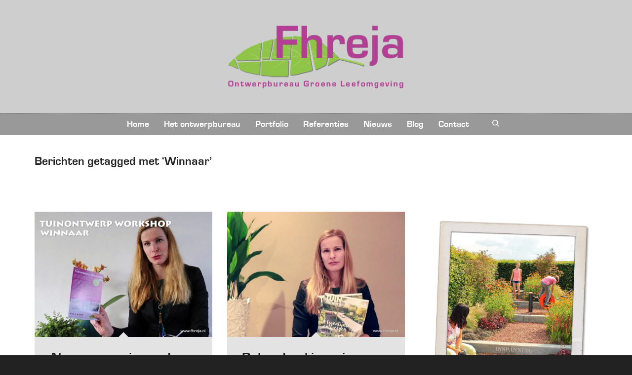

--- FILE ---
content_type: text/html; charset=UTF-8
request_url: https://fhreja.nl/index.php/tag/winnaar/
body_size: 120187
content:
<!DOCTYPE html>

<!--// OPEN HTML //-->
<html lang="nl">

<!--// OPEN HEAD //-->
<head>
    
    
            <!--// SITE TITLE //-->
            <title>Winnaar | Fhreja</title>

            <!--// SITE META //-->
            <meta charset="UTF-8"/>
                        	                <meta name="viewport" content="width=device-width, initial-scale=1.0"/>
                                    
            <!--// PINGBACK & FAVICON //-->
            <link rel="pingback" href="https://fhreja.nl/xmlrpc.php"/>
            
                                                
            <script>function spbImageResizer_writeCookie(){the_cookie=document.cookie,the_cookie&&window.devicePixelRatio>=2&&(the_cookie="spb_image_resizer_pixel_ratio="+window.devicePixelRatio+";"+the_cookie,document.cookie=the_cookie)}spbImageResizer_writeCookie();</script>
            <script>
                writeCookie();
                function writeCookie() {
                    the_cookie = document.cookie;
                    if ( the_cookie ) {
                        if ( window.devicePixelRatio >= 2 ) {
                            the_cookie = "pixel_ratio=" + window.devicePixelRatio + ";" + the_cookie;
                            document.cookie = the_cookie;
                            //location = '';
                        }
                    }
                }
            </script>
        <link rel='dns-prefetch' href='//www.google.com' />
<link rel='dns-prefetch' href='//maps.google.com' />
<link rel='dns-prefetch' href='//assets.pinterest.com' />
<link rel='dns-prefetch' href='//fonts.googleapis.com' />
<link rel='dns-prefetch' href='//s.w.org' />
<link rel="alternate" type="application/rss+xml" title="Fhreja &raquo; Feed" href="https://fhreja.nl/index.php/feed/" />
<link rel="alternate" type="application/rss+xml" title="Fhreja &raquo; Reactiesfeed" href="https://fhreja.nl/index.php/comments/feed/" />
<link rel="alternate" type="application/rss+xml" title="Fhreja &raquo; Winnaar Tagfeed" href="https://fhreja.nl/index.php/tag/winnaar/feed/" />
		<script type="text/javascript">
			window._wpemojiSettings = {"baseUrl":"https:\/\/s.w.org\/images\/core\/emoji\/12.0.0-1\/72x72\/","ext":".png","svgUrl":"https:\/\/s.w.org\/images\/core\/emoji\/12.0.0-1\/svg\/","svgExt":".svg","source":{"concatemoji":"https:\/\/fhreja.nl\/wp-includes\/js\/wp-emoji-release.min.js?ver=778ea150715b3ef24c0fb1c730bfc5f2"}};
			!function(e,a,t){var n,r,o,i=a.createElement("canvas"),p=i.getContext&&i.getContext("2d");function s(e,t){var a=String.fromCharCode;p.clearRect(0,0,i.width,i.height),p.fillText(a.apply(this,e),0,0);e=i.toDataURL();return p.clearRect(0,0,i.width,i.height),p.fillText(a.apply(this,t),0,0),e===i.toDataURL()}function c(e){var t=a.createElement("script");t.src=e,t.defer=t.type="text/javascript",a.getElementsByTagName("head")[0].appendChild(t)}for(o=Array("flag","emoji"),t.supports={everything:!0,everythingExceptFlag:!0},r=0;r<o.length;r++)t.supports[o[r]]=function(e){if(!p||!p.fillText)return!1;switch(p.textBaseline="top",p.font="600 32px Arial",e){case"flag":return s([127987,65039,8205,9895,65039],[127987,65039,8203,9895,65039])?!1:!s([55356,56826,55356,56819],[55356,56826,8203,55356,56819])&&!s([55356,57332,56128,56423,56128,56418,56128,56421,56128,56430,56128,56423,56128,56447],[55356,57332,8203,56128,56423,8203,56128,56418,8203,56128,56421,8203,56128,56430,8203,56128,56423,8203,56128,56447]);case"emoji":return!s([55357,56424,55356,57342,8205,55358,56605,8205,55357,56424,55356,57340],[55357,56424,55356,57342,8203,55358,56605,8203,55357,56424,55356,57340])}return!1}(o[r]),t.supports.everything=t.supports.everything&&t.supports[o[r]],"flag"!==o[r]&&(t.supports.everythingExceptFlag=t.supports.everythingExceptFlag&&t.supports[o[r]]);t.supports.everythingExceptFlag=t.supports.everythingExceptFlag&&!t.supports.flag,t.DOMReady=!1,t.readyCallback=function(){t.DOMReady=!0},t.supports.everything||(n=function(){t.readyCallback()},a.addEventListener?(a.addEventListener("DOMContentLoaded",n,!1),e.addEventListener("load",n,!1)):(e.attachEvent("onload",n),a.attachEvent("onreadystatechange",function(){"complete"===a.readyState&&t.readyCallback()})),(n=t.source||{}).concatemoji?c(n.concatemoji):n.wpemoji&&n.twemoji&&(c(n.twemoji),c(n.wpemoji)))}(window,document,window._wpemojiSettings);
		</script>
		<style type="text/css">
img.wp-smiley,
img.emoji {
	display: inline !important;
	border: none !important;
	box-shadow: none !important;
	height: 1em !important;
	width: 1em !important;
	margin: 0 .07em !important;
	vertical-align: -0.1em !important;
	background: none !important;
	padding: 0 !important;
}
</style>
	<link rel='stylesheet' id='sb_instagram_styles-css'  href='https://fhreja.nl/wp-content/plugins/instagram-feed/css/sb-instagram-2-2.min.css?ver=2.3' type='text/css' media='all' />
<link rel='stylesheet' id='layerslider-css'  href='https://fhreja.nl/wp-content/plugins/LayerSlider/static/layerslider/css/layerslider.css?ver=6.7.6' type='text/css' media='all' />
<link rel='stylesheet' id='ls-google-fonts-css'  href='https://fonts.googleapis.com/css?family=Lato:100,300,regular,700,900%7COpen+Sans:300%7CIndie+Flower:regular%7COswald:300,regular,700&#038;subset=latin%2Clatin-ext' type='text/css' media='all' />
<link rel='stylesheet' id='wp-block-library-css'  href='https://fhreja.nl/wp-includes/css/dist/block-library/style.min.css?ver=778ea150715b3ef24c0fb1c730bfc5f2' type='text/css' media='all' />
<link rel='stylesheet' id='contact-form-7-css'  href='https://fhreja.nl/wp-content/plugins/contact-form-7/includes/css/styles.css?ver=5.1.7' type='text/css' media='all' />
<link rel='stylesheet' id='spb-frontend-css'  href='https://fhreja.nl/wp-content/plugins/swift-framework/includes/page-builder/frontend-assets/css/spb-styles.css' type='text/css' media='all' />
<link rel='stylesheet' id='swift-slider-min-css'  href='https://fhreja.nl/wp-content/plugins/swift-framework/includes/swift-slider/assets/css/swift-slider.min.css' type='text/css' media='all' />
<link rel='stylesheet' id='wml_client_style-css'  href='https://fhreja.nl/wp-content/plugins/wp-masonry-layout/css/wmlc_client.css?ver=778ea150715b3ef24c0fb1c730bfc5f2' type='text/css' media='all' />
<link rel='stylesheet' id='cardinal-parent-style-css'  href='https://fhreja.nl/wp-content/themes/fhreja_2015/style.css?ver=778ea150715b3ef24c0fb1c730bfc5f2' type='text/css' media='all' />
<link rel='stylesheet' id='bootstrap-css'  href='https://fhreja.nl/wp-content/themes/fhreja_2015/css/bootstrap.min.css' type='text/css' media='all' />
<link rel='stylesheet' id='ssgizmo-css'  href='https://fhreja.nl/wp-content/themes/fhreja_2015/css/ss-gizmo.css' type='text/css' media='all' />
<link rel='stylesheet' id='fontawesome-css'  href='https://fhreja.nl/wp-content/themes/fhreja_2015/css/font-awesome.min.css' type='text/css' media='all' />
<link rel='stylesheet' id='sf-main-css'  href='https://fhreja.nl/wp-content/themes/fhreja_2015-child/style.css' type='text/css' media='all' />
<link rel='stylesheet' id='sf-responsive-css'  href='https://fhreja.nl/wp-content/themes/fhreja_2015/css/responsive.css' type='text/css' media='screen' />
<link rel='stylesheet' id='redux-google-fonts-sf_cardinal_options-css'  href='https://fonts.googleapis.com/css?family=Lato%3A100%2C300%2C400%2C700%2C900%2C100italic%2C300italic%2C400italic%2C700italic%2C900italic&#038;ver=1585625628' type='text/css' media='all' />
<link rel='stylesheet' id='cmplz-cookie-css'  href='https://fhreja.nl/wp-content/plugins/complianz-gdpr/assets/css/cookieconsent.min.css?ver=4.3.6' type='text/css' media='all' />
<script type='text/javascript'>
/* <![CDATA[ */
var LS_Meta = {"v":"6.7.6"};
/* ]]> */
</script>
<script type='text/javascript' src='https://fhreja.nl/wp-content/plugins/LayerSlider/static/layerslider/js/greensock.js?ver=1.19.0'></script>
<script type='text/javascript' src='https://fhreja.nl/wp-includes/js/jquery/jquery.js?ver=1.12.4-wp'></script>
<script type='text/javascript' src='https://fhreja.nl/wp-includes/js/jquery/jquery-migrate.min.js?ver=1.4.1'></script>
<script type='text/javascript' src='https://fhreja.nl/wp-content/plugins/LayerSlider/static/layerslider/js/layerslider.kreaturamedia.jquery.js?ver=6.7.6'></script>
<script type='text/javascript' src='https://fhreja.nl/wp-content/plugins/LayerSlider/static/layerslider/js/layerslider.transitions.js?ver=6.7.6'></script>
<script type='text/javascript' src='https://fhreja.nl/wp-content/plugins/swift-framework/public/js/lib/jquery.viewports.min.js'></script>
<script type='text/javascript' src='https://fhreja.nl/wp-content/plugins/swift-framework/public/js/lib/jquery.smartresize.min.js'></script>
<script type='text/javascript' src='https://fhreja.nl/wp-content/plugins/wp-masonry-layout/js/wmljs.js?ver=778ea150715b3ef24c0fb1c730bfc5f2'></script>
<script type='text/javascript' src='https://fhreja.nl/wp-content/plugins/wp-masonry-layout/js/jquery.infinitescroll.min.js?ver=778ea150715b3ef24c0fb1c730bfc5f2'></script>
<meta name="generator" content="Powered by LayerSlider 6.7.6 - Multi-Purpose, Responsive, Parallax, Mobile-Friendly Slider Plugin for WordPress." />
<!-- LayerSlider updates and docs at: https://layerslider.kreaturamedia.com -->
<link rel='https://api.w.org/' href='https://fhreja.nl/index.php/wp-json/' />
<link rel="EditURI" type="application/rsd+xml" title="RSD" href="https://fhreja.nl/xmlrpc.php?rsd" />
<link rel="wlwmanifest" type="application/wlwmanifest+xml" href="https://fhreja.nl/wp-includes/wlwmanifest.xml" /> 

			<script type="text/javascript">
			var ajaxurl = 'https://fhreja.nl/wp-admin/admin-ajax.php';
			</script>
			<script type="text/javascript">
(function(url){
	if(/(?:Chrome\/26\.0\.1410\.63 Safari\/537\.31|WordfenceTestMonBot)/.test(navigator.userAgent)){ return; }
	var addEvent = function(evt, handler) {
		if (window.addEventListener) {
			document.addEventListener(evt, handler, false);
		} else if (window.attachEvent) {
			document.attachEvent('on' + evt, handler);
		}
	};
	var removeEvent = function(evt, handler) {
		if (window.removeEventListener) {
			document.removeEventListener(evt, handler, false);
		} else if (window.detachEvent) {
			document.detachEvent('on' + evt, handler);
		}
	};
	var evts = 'contextmenu dblclick drag dragend dragenter dragleave dragover dragstart drop keydown keypress keyup mousedown mousemove mouseout mouseover mouseup mousewheel scroll'.split(' ');
	var logHuman = function() {
		if (window.wfLogHumanRan) { return; }
		window.wfLogHumanRan = true;
		var wfscr = document.createElement('script');
		wfscr.type = 'text/javascript';
		wfscr.async = true;
		wfscr.src = url + '&r=' + Math.random();
		(document.getElementsByTagName('head')[0]||document.getElementsByTagName('body')[0]).appendChild(wfscr);
		for (var i = 0; i < evts.length; i++) {
			removeEvent(evts[i], logHuman);
		}
	};
	for (var i = 0; i < evts.length; i++) {
		addEvent(evts[i], logHuman);
	}
})('//fhreja.nl/?wordfence_lh=1&hid=9BE1636DF26582FC2CE02A9F913D7E1B');
</script><!--[if lt IE 9]><script data-cfasync="false" src="https://fhreja.nl/wp-content/themes/fhreja_2015/js/respond.js"></script><script data-cfasync="false" src="https://fhreja.nl/wp-content/themes/fhreja_2015/js/html5shiv.js"></script><script data-cfasync="false" src="https://fhreja.nl/wp-content/themes/fhreja_2015/js/excanvas.compiled.js"></script><![endif]--><style type="text/css">
::selection, ::-moz-selection {background-color: #a8a8a8; color: #fff;}.accent-bg, .funded-bar .bar {background-color:#a8a8a8;}.accent {color:#a8a8a8;}.recent-post figure, span.highlighted, span.dropcap4, .loved-item:hover .loved-count, .flickr-widget li, .portfolio-grid li, .wpcf7 input.wpcf7-submit[type="submit"], .woocommerce-page nav.woocommerce-pagination ul li span.current, .woocommerce nav.woocommerce-pagination ul li span.current, figcaption .product-added, .woocommerce .wc-new-badge, .yith-wcwl-wishlistexistsbrowse a, .yith-wcwl-wishlistaddedbrowse a, .woocommerce .widget_layered_nav ul li.chosen > *, .woocommerce .widget_layered_nav_filters ul li a, .sticky-post-icon, .fw-video-close:hover {background-color: #a8a8a8!important; color: #ffffff;}a:hover, #sidebar a:hover, .pagination-wrap a:hover, .carousel-nav a:hover, .portfolio-pagination div:hover > i, #footer a:hover, .beam-me-up a:hover span, .portfolio-item .portfolio-item-permalink, .read-more-link, .blog-item .read-more, .blog-item-details a:hover, .author-link, #reply-title small a, span.dropcap2, .spb_divider.go_to_top a, .love-it-wrapper .loved, .comments-likes .loved span.love-count, .item-link:hover, #header-translation p a, #breadcrumbs a:hover, .ui-widget-content a:hover, .yith-wcwl-add-button a:hover, #product-img-slider li a.zoom:hover, .woocommerce .star-rating span, .article-body-wrap .share-links a:hover, ul.member-contact li a:hover, .price ins, .bag-product a.remove:hover, .bag-product-title a:hover, #back-to-top:hover,  ul.member-contact li a:hover, .fw-video-link-image:hover i, .ajax-search-results .all-results:hover, .search-result h5 a:hover .ui-state-default a:hover, .fw-video-link-icon:hover {color: #a8a8a8;}.carousel-wrap > a:hover, #mobile-menu ul li:hover > a {color: #a8a8a8!important;}.read-more i:before, .read-more em:before {color: #a8a8a8;}input[type="text"]:focus, input[type="email"]:focus, textarea:focus, .bypostauthor .comment-wrap .comment-avatar,.search-form input:focus, .wpcf7 input:focus, .wpcf7 textarea:focus, .ginput_container input:focus, .ginput_container textarea:focus, .mymail-form input:focus, .mymail-form textarea:focus, input[type="tel"]:focus, input[type="number"]:focus {border-color: #a8a8a8!important;}nav .menu ul li:first-child:after,.navigation a:hover > .nav-text, .returning-customer a:hover {border-bottom-color: #a8a8a8;}nav .menu ul ul li:first-child:after {border-right-color: #a8a8a8;}.spb_impact_text .spb_call_text {border-left-color: #a8a8a8;}.spb_impact_text .spb_button span {color: #fff;}.woocommerce .free-badge {background-color: #222222; color: #ffffff;}a[rel="tooltip"], ul.member-contact li a, a.text-link, .tags-wrap .tags a, .logged-in-as a, .comment-meta-actions .edit-link, .comment-meta-actions .comment-reply, .read-more {border-color: #444444;}.super-search-go {border-color: #a8a8a8!important;}.super-search-go:hover {background: #a8a8a8!important;border-color: #a8a8a8!important;}.owl-pagination .owl-page span {background-color: #e4e4e4;}.owl-pagination .owl-page::after {background-color: #a8a8a8;}.owl-pagination .owl-page:hover span, .owl-pagination .owl-page.active a {background-color: #222222;}body.header-below-slider .home-slider-wrap #slider-continue:hover {border-color: #a8a8a8;}body.header-below-slider .home-slider-wrap #slider-continue:hover i {color: #a8a8a8;}#one-page-nav li a:hover > i {background: #a8a8a8;}#one-page-nav li.selected a:hover > i {border-color: #a8a8a8;}#one-page-nav li .hover-caption {background: #a8a8a8; color: #ffffff;}#one-page-nav li .hover-caption:after {border-left-color: #a8a8a8;}.loading-bar-transition .pace .pace-progress {background-color: #a8a8a8;}body, .layout-fullwidth #container {background-color: #222222;}#main-container, .tm-toggle-button-wrap a {background-color: #FFFFFF;}a, .ui-widget-content a, #respond .form-submit input[type="submit"] {color: #444444;}a:hover, a:focus {color: #999999;}.pagination-wrap li a:hover, ul.bar-styling li:not(.selected) > a:hover, ul.bar-styling li > .comments-likes:hover, ul.page-numbers li > a:hover, ul.page-numbers li > span.current {color: #ffffff!important;background: #a8a8a8;border-color: #a8a8a8;}ul.bar-styling li > .comments-likes:hover * {color: #ffffff!important;}.pagination-wrap li a, .pagination-wrap li span, .pagination-wrap li span.expand, ul.bar-styling li > a, ul.bar-styling li > div, ul.page-numbers li > a, ul.page-numbers li > span, .curved-bar-styling, ul.bar-styling li > form input, .spb_directory_filter_below {border-color: #e4e4e4;}ul.bar-styling li > a, ul.bar-styling li > span, ul.bar-styling li > div, ul.bar-styling li > form input {background-color: #FFFFFF;}input[type="text"], input[type="email"], input[type="password"], textarea, select, .wpcf7 input[type="text"], .wpcf7 input[type="email"], .wpcf7 textarea, .wpcf7 select, .ginput_container input[type="text"], .ginput_container input[type="email"], .ginput_container textarea, .ginput_container select, .mymail-form input[type="text"], .mymail-form input[type="email"], .mymail-form textarea, .mymail-form select, input[type="date"], input[type="tel"], input.input-text, input[type="number"] {border-color: #e4e4e4;background-color: #f7f7f7;color:#222222;}input[type="submit"], button[type="submit"], input[type="file"], select {border-color: #e4e4e4;}input[type="submit"]:hover, button[type="submit"]:hover, .wpcf7 input.wpcf7-submit[type="submit"]:hover, .gform_wrapper input[type="submit"]:hover, .mymail-form input[type="submit"]:hover {background: #222222!important;border-color: #ffffff!important; color: #ffffff!important;}textarea:focus, input:focus {border-color: #999!important;}.modal-header {background: #f7f7f7;}.recent-post .post-details, .portfolio-item h5.portfolio-subtitle, .search-item-content time, .search-item-content span, .portfolio-details-wrap .date {color: #222222;}ul.bar-styling li.facebook > a:hover {color: #fff!important;background: #3b5998;border-color: #3b5998;}ul.bar-styling li.twitter > a:hover {color: #fff!important;background: #4099FF;border-color: #4099FF;}ul.bar-styling li.google-plus > a:hover {color: #fff!important;background: #d34836;border-color: #d34836;}ul.bar-styling li.pinterest > a:hover {color: #fff!important;background: #cb2027;border-color: #cb2027;}#top-bar {background: #ffffff;}#top-bar .tb-text {color: #222222;}#top-bar .tb-text > a, #top-bar nav .menu > li > a {color: #666666;}#top-bar .menu li {border-left-color: #e3e3e3; border-right-color: #e3e3e3;}#top-bar .menu > li > a, #top-bar .menu > li.parent:after {color: #666666;}#top-bar .menu > li > a:hover, #top-bar a:hover {color: #fe504f;}.header-wrap, .header-standard-overlay #header, .vertical-header .header-wrap #header-section, #header-section .is-sticky #header.sticky-header {background-color:#cecece;}.header-left, .header-right, .vertical-menu-bottom .copyright {color: #222;}.header-left a, .header-right a, .vertical-menu-bottom .copyright a, #header .header-left ul.menu > li > a.header-search-link-alt, #header .header-right ul.menu > li > a.header-search-link-alt {color: #222;}.header-left a:hover, .header-right a:hover, .vertical-menu-bottom .copyright a:hover {color: #b33f95;}#header .header-left ul.menu > li:hover > a.header-search-link-alt, #header .header-right ul.menu > li:hover > a.header-search-link-alt {color: #b33f95!important;}#header-search a:hover, .super-search-close:hover {color: #a8a8a8;}.sf-super-search {background-color: #222222;}.sf-super-search .search-options .ss-dropdown > span, .sf-super-search .search-options input {color: #a8a8a8; border-bottom-color: #a8a8a8;}.sf-super-search .search-options .ss-dropdown ul li .fa-check {color: #a8a8a8;}.sf-super-search-go:hover, .sf-super-search-close:hover { background-color: #a8a8a8; border-color: #a8a8a8; color: #ffffff;}#header-languages .current-language {background: #f7f7f7; color: #b33f95;}#header-section #main-nav {border-top-color: #727272;}.ajax-search-wrap {background-color:#999999}.ajax-search-wrap, .ajax-search-results, .search-result-pt .search-result, .vertical-header .ajax-search-results {border-color: #727272;}.page-content {border-bottom-color: #e4e4e4;}.ajax-search-wrap input[type="text"], .search-result-pt h6, .no-search-results h6, .search-result h5 a, .no-search-results p {color: #ffffff;}.search-item-content time {color: #727272;}.header-wrap, #header-section .is-sticky .sticky-header, #header-section.header-5 #header {border-bottom: 1px solid#ffffff;}.vertical-header .header-wrap {border-right: 1px solid#ffffff;}.vertical-header-right .header-wrap {border-left: 1px solid#ffffff;}#mobile-top-text, #mobile-header {background-color: #cecece;border-bottom-color:#ffffff;}#mobile-top-text, #mobile-logo h1 {color: #222;}#mobile-top-text a, #mobile-header a {color: #222;}#mobile-header a.mobile-menu-link span.menu-bars, #mobile-header a.mobile-menu-link span.menu-bars:before, #mobile-header a.mobile-menu-link span.menu-bars:after {background-color: #222;}#mobile-menu-wrap, #mobile-cart-wrap {background-color: #c6c6c6;color: #6b6b6b;}.mobile-search-form input[type="text"] {color: #6b6b6b;border-bottom-color: #444;}#mobile-menu-wrap a, #mobile-cart-wrap a:not(.sf-button) {color: #b33f95;}#mobile-menu-wrap a:hover, #mobile-cart-wrap a:not(.sf-button):hover {color: #b33f95;}#mobile-cart-wrap .shopping-bag-item > a.cart-contents, #mobile-cart-wrap .bag-product, #mobile-cart-wrap .bag-empty {border-bottom-color: #444;}#mobile-menu ul li, .mobile-cart-menu li, .mobile-cart-menu .bag-header, .mobile-cart-menu .bag-product, .mobile-cart-menu .bag-empty {border-color: #444;}a.mobile-menu-link span, a.mobile-menu-link span:before, a.mobile-menu-link span:after {background: #b33f95;}a.mobile-menu-link:hover span, a.mobile-menu-link:hover span:before, a.mobile-menu-link:hover span:after {background: #b33f95;}.full-center #main-navigation ul.menu > li > a, .full-center .header-right ul.menu > li > a, .full-center nav.float-alt-menu ul.menu > li > a, .full-center .header-right div.text {height:179px;line-height:179px;}.full-center #header, .full-center .float-menu {height:179px;}.full-center nav li.menu-item.sf-mega-menu > ul.sub-menu, .full-center .ajax-search-wrap {top:179px!important;}.browser-ff #logo a {height:179;}.browser-ff .full-center #logo a, .full-center #logo {height:179px;}#logo.has-img img {max-height:300px;}#mobile-logo.has-img img {max-height:300px;}#logo.has-img, .header-left, .header-right {height:179px;}#mobile-logo {max-height:179px;max-width:400px;}.full-center #logo.has-img a > img {height: 179px;}#logo.no-img, #logo.no-img a, .header-left, .header-right {line-height:179px;}#logo img.retina {width:200px;}#main-nav, .header-wrap[class*="page-header-naked"] #header-section .is-sticky #main-nav, #header-section .is-sticky .sticky-header, #header-section.header-5 #header, .header-wrap[class*="page-header-naked"] #header .is-sticky .sticky-header, .header-wrap[class*="page-header-naked"] #header-section.header-5 #header .is-sticky .sticky-header {background-color: #999999;}#main-nav {border-color: #727272;border-top-style: dotted;}nav#main-navigation .menu > li > a span.nav-line {background-color: #07c1b6;}.show-menu {background-color: #222222;color: #ffffff;}nav .menu > li:before {background: #07c1b6;}nav .menu .sub-menu .parent > a:after {border-left-color: #07c1b6;}nav .menu ul.sub-menu {background-color: #cecece;}nav .menu ul.sub-menu li {border-top-color: #727272;border-top-style: dotted;}li.menu-item.sf-mega-menu > ul.sub-menu > li {border-top-color: #727272;border-top-style: dotted;}li.menu-item.sf-mega-menu > ul.sub-menu > li {border-right-color: #727272;border-right-style: dotted;}nav .menu > li.menu-item > a, nav.std-menu .menu > li > a {color: #ffffff;}#main-nav ul.menu > li, #main-nav ul.menu > li:first-child, #main-nav ul.menu > li:first-child, .full-center nav#main-navigation ul.menu > li, .full-center nav#main-navigation ul.menu > li:first-child, .full-center #header nav.float-alt-menu ul.menu > li {border-color: #727272;}nav ul.menu > li.menu-item.sf-menu-item-btn > a > span.menu-item-text {border-color: #ffffff;background-color: #ffffff;color: #b33f95;}nav ul.menu > li.menu-item.sf-menu-item-btn:hover > a > span.menu-item-text {border-color: #a8a8a8; background-color: #a8a8a8; color: #ffffff;}#main-nav ul.menu > li, .full-center nav#main-navigation ul.menu > li, .full-center nav.float-alt-menu ul.menu > li, .full-center #header nav.float-alt-menu ul.menu > li {border-width: 0;}#main-nav ul.menu > li:first-child, .full-center nav#main-navigation ul.menu > li:first-child {border-width: 0;margin-left: -15px;}#main-nav .menu-right {right: -5px;}nav .menu > li.menu-item:hover > a, nav.std-menu .menu > li:hover > a {color: #b33f95!important;}nav .menu li.current-menu-ancestor > a, nav .menu li.current-menu-item > a, nav .menu li.current-scroll-item > a, #mobile-menu .menu ul li.current-menu-item > a {color: #b33f95;}nav .menu > li:hover > a {background-color: #f7f7f7;color: #b33f95!important;}nav .menu ul.sub-menu li.menu-item > a, nav .menu ul.sub-menu li > span, nav.std-menu ul.sub-menu {color: #353535;}nav .menu ul.sub-menu li.menu-item:hover > a {color: #b33f95!important; background: #f7f7f7;}nav .menu li.parent > a:after, nav .menu li.parent > a:after:hover {color: #aaa;}nav .menu ul.sub-menu li.current-menu-ancestor > a, nav .menu ul.sub-menu li.current-menu-item > a {color: #b33f95!important; background: #f7f7f7;}#main-nav .header-right ul.menu > li, .wishlist-item {border-left-color: #727272;}.bag-header, .bag-product, .bag-empty, .wishlist-empty {border-color: #727272;}.bag-buttons a.checkout-button, .bag-buttons a.create-account-button, .woocommerce input.button.alt, .woocommerce .alt-button, .woocommerce button.button.alt {background: #a8a8a8; color: #ffffff;}.woocommerce .button.update-cart-button:hover {background: #a8a8a8; color: #ffffff;}.woocommerce input.button.alt:hover, .woocommerce .alt-button:hover, .woocommerce button.button.alt:hover {background: #a8a8a8; color: #ffffff;}.shopping-bag:before, nav .menu ul.sub-menu li:first-child:before {border-bottom-color: #07c1b6;}a.overlay-menu-link span, a.overlay-menu-link span:before, a.overlay-menu-link span:after {background: #222;}a.overlay-menu-link:hover span, a.overlay-menu-link:hover span:before, a.overlay-menu-link:hover span:after {background: #b33f95;}.overlay-menu-open #logo h1, .overlay-menu-open .header-left, .overlay-menu-open .header-right, .overlay-menu-open .header-left a, .overlay-menu-open .header-right a {color: #ffffff!important;}#overlay-menu nav ul li a, .overlay-menu-open a.overlay-menu-link {color: #ffffff;}#overlay-menu {background-color: #fe504f;}#overlay-menu {background-color: rgba(254,80,79, 0.95);}#overlay-menu nav li:hover > a {color: #fe504f!important;}.contact-menu-link.slide-open {color: #b33f95;}#base-promo, .sf-promo-bar {background-color: #e4e4e4;}#base-promo > p, #base-promo.footer-promo-text > a, #base-promo.footer-promo-arrow > a, .sf-promo-bar > p, .sf-promo-bar.promo-text > a, .sf-promo-bar.promo-arrow > a {color: #222;}#base-promo.footer-promo-arrow:hover, #base-promo.footer-promo-text:hover, .sf-promo-bar.promo-arrow:hover, .sf-promo-bar.promo-text:hover {background-color: #a8a8a8!important;color: #ffffff!important;}#base-promo.footer-promo-arrow:hover > *, #base-promo.footer-promo-text:hover > *, .sf-promo-bar.promo-arrow:hover > *, .sf-promo-bar.promo-text:hover > * {color: #ffffff!important;}#breadcrumbs {background-color:#e4e4e4;color:#666666;}#breadcrumbs a, #breadcrumb i {color:#999999;}.page-heading {background-color: #ffffff;}.page-heading h1, .page-heading h3 {color: #222222;}.page-heading .heading-text, .fancy-heading .heading-text {text-align: left;}body {color: #222222;}h1, h1 a {color: #222222;}h2, h2 a {color: #222222;}h3, h3 a {color: #222222;}h4, h4 a, .carousel-wrap > a {color: #222222;}h5, h5 a {color: #222222;}h6, h6 a {color: #222222;}figure.animated-overlay figcaption {background-color: #b33f95;}figure.animated-overlay figcaption {background-color: rgba(179,63,149, 0.90);}figure.animated-overlay figcaption * {color: #ffffff;}figcaption .thumb-info .name-divide {background-color: #ffffff;}.bold-design figure.animated-overlay figcaption:before {background-color: #b33f95;color: #ffffff;}.article-divider {background: #e4e4e4;}.post-pagination-wrap {background-color:#444;}.post-pagination-wrap .next-article > *, .post-pagination-wrap .next-article a, .post-pagination-wrap .prev-article > *, .post-pagination-wrap .prev-article a {color:#fff;}.post-pagination-wrap .next-article a:hover, .post-pagination-wrap .prev-article a:hover {color: #a8a8a8;}.article-extras {background-color:#f7f7f7;}.review-bar {background-color:#f7f7f7;}.review-bar .bar, .review-overview-wrap .overview-circle {background-color:#2e2e36;color:#fff;}.posts-type-bright .recent-post .post-item-details {border-top-color:#e4e4e4;}table {border-bottom-color: #e4e4e4;}table td {border-top-color: #e4e4e4;}.read-more-button, #comments-list li .comment-wrap {border-color: #e4e4e4;}.read-more-button:hover {color: #a8a8a8;border-color: #a8a8a8;}.testimonials.carousel-items li .testimonial-text {background-color: #f7f7f7;}.widget ul li, .widget.widget_lip_most_loved_widget li {border-color: #e4e4e4;}.widget.widget_lip_most_loved_widget li {background: #FFFFFF; border-color: #e4e4e4;}.widget_lip_most_loved_widget .loved-item > span {color: #222222;}.widget .wp-tag-cloud li a {background: #f7f7f7; border-color: #e4e4e4;}.widget .tagcloud a:hover, .widget ul.wp-tag-cloud li:hover > a {background-color: #a8a8a8; color: #ffffff;}.loved-item .loved-count > i {color: #222222;background: #e4e4e4;}.subscribers-list li > a.social-circle {color: #ffffff;background: #222222;}.subscribers-list li:hover > a.social-circle {color: #fbfbfb;background: #a8a8a8;}.sidebar .widget_categories ul > li a, .sidebar .widget_archive ul > li a, .sidebar .widget_nav_menu ul > li a, .sidebar .widget_meta ul > li a, .sidebar .widget_recent_entries ul > li, .widget_product_categories ul > li a, .widget_layered_nav ul > li a, .widget_display_replies ul > li a, .widget_display_forums ul > li a, .widget_display_topics ul > li a {color: #444444;}.sidebar .widget_categories ul > li a:hover, .sidebar .widget_archive ul > li a:hover, .sidebar .widget_nav_menu ul > li a:hover, .widget_nav_menu ul > li.current-menu-item a, .sidebar .widget_meta ul > li a:hover, .sidebar .widget_recent_entries ul > li a:hover, .widget_product_categories ul > li a:hover, .widget_layered_nav ul > li a:hover, .widget_edd_categories_tags_widget ul li a:hover, .widget_display_replies ul li, .widget_display_forums ul > li a:hover, .widget_display_topics ul > li a:hover {color: #999999;}#calendar_wrap caption {border-bottom-color: #222222;}.sidebar .widget_calendar tbody tr > td a {color: #ffffff;background-color: #222222;}.sidebar .widget_calendar tbody tr > td a:hover {background-color: #a8a8a8;}.sidebar .widget_calendar tfoot a {color: #222222;}.sidebar .widget_calendar tfoot a:hover {color: #a8a8a8;}.widget_calendar #calendar_wrap, .widget_calendar th, .widget_calendar tbody tr > td, .widget_calendar tbody tr > td.pad {border-color: #e4e4e4;}.widget_sf_infocus_widget .infocus-item h5 a {color: #222222;}.widget_sf_infocus_widget .infocus-item h5 a:hover {color: #a8a8a8;}.sidebar .widget hr {border-color: #e4e4e4;}.widget ul.flickr_images li a:after, .portfolio-grid li a:after {color: #ffffff;}.portfolio-item {border-bottom-color: #e4e4e4;}.masonry-items .portfolio-item-details {background: #f7f7f7;}.spb_portfolio_carousel_widget .portfolio-item {background: #FFFFFF;}.masonry-items .blog-item .blog-details-wrap:before {background-color: #f7f7f7;}.masonry-items .portfolio-item figure {border-color: #e4e4e4;}.portfolio-details-wrap span span {color: #666;}.share-links > a:hover {color: #a8a8a8;}#infscr-loading .spinner > div {background: #e4e4e4;}.blog-aux-options li.selected a {background: #a8a8a8;border-color: #a8a8a8;color: #ffffff;}.blog-filter-wrap .aux-list li:hover {border-bottom-color: transparent;}.blog-filter-wrap .aux-list li:hover a {color: #ffffff;background: #a8a8a8;}.mini-blog-item-wrap, .mini-items .mini-alt-wrap, .mini-items .mini-alt-wrap .quote-excerpt, .mini-items .mini-alt-wrap .link-excerpt, .masonry-items .blog-item .quote-excerpt, .masonry-items .blog-item .link-excerpt, .timeline-items .standard-post-content .quote-excerpt, .timeline-items .standard-post-content .link-excerpt, .post-info, .author-info-wrap, .body-text .link-pages, .page-content .link-pages, .posts-type-list .recent-post, .standard-items .blog-item .standard-post-content {border-color: #e4e4e4;}.standard-post-date, .timeline {background: #e4e4e4;}.timeline-items .standard-post-content {background: #FFFFFF;}.timeline-items .format-quote .standard-post-content:before, .timeline-items .standard-post-content.no-thumb:before {border-left-color: #f7f7f7;}.search-item-img .img-holder {background: #f7f7f7;border-color:#e4e4e4;}.masonry-items .blog-item .masonry-item-wrap {background: #f7f7f7;}.mini-items .blog-item-details, .share-links, .single-portfolio .share-links, .single .pagination-wrap, ul.post-filter-tabs li a {border-color: #e4e4e4;}.related-item figure {background-color: #222222; color: #ffffff}.required {color: #ee3c59;}.post-item-details .comments-likes a i, .post-item-details .comments-likes a span {color: #222222;}.posts-type-list .recent-post:hover h4 {color: #999999}.blog-grid-items .blog-item .grid-left:after {border-left-color: #e3e3e3;}.blog-grid-items .blog-item .grid-right:after {border-right-color: #e3e3e3;}.blog-item .inst-icon {background: #ffffff;color: #a8a8a8;}.blog-item .tweet-icon, .blog-item .post-icon, .blog-item .inst-icon {background: #b33f95;color: #ffffff!important;}.blog-item:hover .tweet-icon, .blog-item:hover .post-icon, .blog-item:hover .inst-icon {background: #ffffff;}.blog-item:hover .tweet-icon i, .blog-item:hover .post-icon i, .blog-item:hover .inst-icon i {color: #b33f95!important;}.posts-type-bold .recent-post .details-wrap, .masonry-items .blog-item .details-wrap, .blog-grid-items .blog-item > div {background: #e3e3e3;color: #222;}.blog-grid-items .blog-item h2, .blog-grid-items .blog-item h6, .blog-grid-items .blog-item data, .blog-grid-items .blog-item .author span, .blog-grid-items .blog-item .tweet-text a, .masonry-items .blog-item h2, .masonry-items .blog-item h6 {color: #222;}.posts-type-bold a, .masonry-items .blog-item a {color: #444444;}.posts-type-bold .recent-post .details-wrap:before, .masonry-items .blog-item .details-wrap:before, .posts-type-bold .recent-post.has-thumb .details-wrap:before {border-bottom-color: #e3e3e3;}.posts-type-bold .recent-post.has-thumb:hover .details-wrap, .posts-type-bold .recent-post.no-thumb:hover .details-wrap, .bold-items .blog-item:hover, .masonry-items .blog-item:hover .details-wrap, .blog-grid-items .blog-item:hover > div, .instagram-item .inst-overlay {background: #b33f95;}.blog-grid-items .instagram-item:hover .inst-overlay {background: rgba(179,63,149, 0.90);}.posts-type-bold .recent-post:hover .details-wrap:before, .masonry-items .blog-item:hover .details-wrap:before {border-bottom-color: #b33f95;}.posts-type-bold .recent-post:hover .details-wrap *, .bold-items .blog-item:hover *, .masonry-items .blog-item:hover .details-wrap, .masonry-items .blog-item:hover .details-wrap a, .masonry-items .blog-item:hover h2, .masonry-items .blog-item:hover h6, .masonry-items .blog-item:hover .details-wrap .quote-excerpt *, .blog-grid-items .blog-item:hover *, .instagram-item .inst-overlay data {color: #ffffff;}.blog-grid-items .blog-item:hover .grid-right:after {border-right-color:#b33f95;}.blog-grid-items .blog-item:hover .grid-left:after {border-left-color:#b33f95;}.bold-design .posts-type-bold .recent-post .details-wrap h2:after, .bold-design .posts-type-bold .recent-post .details-wrap h2:after, .bold-design .blog-grid-items .blog-item .tweet-text:after, .bold-design .blog-grid-items .blog-item .quote-excerpt:after, .bold-design .blog-grid-items .blog-item h2:after {background: #222;}.bold-design .posts-type-bold .recent-post:hover .details-wrap h2:after, .bold-design .posts-type-bold .recent-post:hover .details-wrap h2:after, .bold-design .blog-grid-items .blog-item:hover .tweet-text:after, .bold-design .blog-grid-items .blog-item:hover .quote-excerpt:after, .bold-design .blog-grid-items .blog-item:hover h2:after {background: #ffffff;}.blog-grid-items .blog-item:hover h2, .blog-grid-items .blog-item:hover h6, .blog-grid-items .blog-item:hover data, .blog-grid-items .blog-item:hover .author span, .blog-grid-items .blog-item:hover .tweet-text a {color: #ffffff;}.bold-design .testimonials > li:before {background-color: #FFFFFF}.spb-row-expand-text {background-color: #f7f7f7;}.sf-button.accent {color: #ffffff; background-color: #a8a8a8;border-color: #a8a8a8;}.sf-button.sf-icon-reveal.accent {color: #ffffff!important; background-color: #a8a8a8!important;}a.sf-button.stroke-to-fill {color: #444444;}.sf-button.accent:hover {background-color: #222222;border-color: #222222;color: #ffffff;}a.sf-button, a.sf-button:hover, #footer a.sf-button:hover {background-image: none;color: #fff;}a.sf-button.gold, a.sf-button.gold:hover, a.sf-button.lightgrey, a.sf-button.lightgrey:hover, a.sf-button.white, a.sf-button.white:hover {color: #222!important;}a.sf-button.transparent-dark {color: #222222!important;}a.sf-button.transparent-light:hover, a.sf-button.transparent-dark:hover {color: #a8a8a8!important;}.sf-icon {color: #1dc6df;}.sf-icon-cont, .sf-icon-cont:hover, .sf-hover .sf-icon-cont, .sf-icon-box[class*="icon-box-boxed-"] .sf-icon-cont, .sf-hover .sf-icon-box-hr {background-color: #1dc6df;}.sf-hover .sf-icon-cont, .sf-hover .sf-icon-box-hr {background-color: #222!important;}.sf-hover .sf-icon-cont .sf-icon {color: #ffffff!important;}.sf-icon-box[class*="sf-icon-box-boxed-"] .sf-icon-cont:after {border-top-color: #1dc6df;border-left-color: #1dc6df;}.sf-hover .sf-icon-cont .sf-icon, .sf-icon-box.sf-icon-box-boxed-one .sf-icon, .sf-icon-box.sf-icon-box-boxed-three .sf-icon {color: #ffffff;}.sf-icon-box-animated .front {background: #f7f7f7; border-color: #e4e4e4;}.sf-icon-box-animated .front h3 {color: #222222;}.sf-icon-box-animated .back {background: #a8a8a8; border-color: #a8a8a8;}.sf-icon-box-animated .back, .sf-icon-box-animated .back h3 {color: #ffffff;}.client-item figure, .borderframe img {border-color: #e4e4e4;}span.dropcap3 {background: #000;color: #fff;}span.dropcap4 {color: #fff;}.spb_divider, .spb_divider.go_to_top_icon1, .spb_divider.go_to_top_icon2, .testimonials > li, .tm-toggle-button-wrap, .tm-toggle-button-wrap a, .portfolio-details-wrap, .spb_divider.go_to_top a, .widget_search form input {border-color: #e4e4e4;}.spb_divider.go_to_top_icon1 a, .spb_divider.go_to_top_icon2 a {background: #FFFFFF;}.divider-wrap h3.divider-heading:before, .divider-wrap h3.divider-heading:after {background: #e4e4e4;}.spb_tabs .ui-tabs .ui-tabs-panel, .spb_content_element .ui-tabs .ui-tabs-nav, .ui-tabs .ui-tabs-nav li, .spb_tabs .nav-tabs li a {border-color: #e4e4e4;}.spb_tabs .ui-tabs .ui-tabs-panel, .ui-tabs .ui-tabs-nav li.ui-tabs-active a {background: #FFFFFF!important;}.tabs-type-dynamic .nav-tabs li.active a, .tabs-type-dynamic .nav-tabs li a:hover {background:#a8a8a8;border-color:#a8a8a8!important;color: #a8a8a8;}.spb_tour .nav-tabs li.active a, .spb_tabs .nav-tabs li.active a {color: #a8a8a8;}.spb_accordion_section > h4:hover .ui-icon:before {border-color: #a8a8a8;}.spb_tour .ui-tabs .ui-tabs-nav li a, .nav-tabs>li.active>a:hover {border-color: #e4e4e4!important;}.spb_tour.span3 .ui-tabs .ui-tabs-nav li {border-color: #e4e4e4!important;}.toggle-wrap .spb_toggle, .spb_toggle_content {border-color: #e4e4e4;}.toggle-wrap .spb_toggle:hover {color: #a8a8a8;}.ui-accordion h4.ui-accordion-header .ui-icon {color: #222222;}.standard-browser .ui-accordion h4.ui-accordion-header.ui-state-active:hover a, .standard-browser .ui-accordion h4.ui-accordion-header:hover .ui-icon {color: #a8a8a8;}blockquote.pullquote {border-color: #a8a8a8;}.borderframe img {border-color: #eeeeee;}.spb_box_content.whitestroke {background-color: #fff;border-color: #e4e4e4;}ul.member-contact li a:hover {color: #999999;}.testimonials.carousel-items li .testimonial-text {border-color: #e4e4e4;}.testimonials.carousel-items li .testimonial-text:after {border-left-color: #e4e4e4;border-top-color: #e4e4e4;}.horizontal-break {background-color: #e4e4e4;}.horizontal-break.bold {background-color: #222222;}.progress .bar {background-color: #a8a8a8;}.progress.standard .bar {background: #a8a8a8;}.progress-bar-wrap .progress-value {color: #a8a8a8;}.share-button {background-color: #b33f95!important; color: #ffffff!important;}.mejs-controls .mejs-time-rail .mejs-time-current {background: #a8a8a8!important;}.mejs-controls .mejs-time-rail .mejs-time-loaded {background: #ffffff!important;}.pt-banner h6 {color: #ffffff;}.pinmarker-container a.pin-button:hover {background: #a8a8a8; color: #ffffff;}.directory-item-details .item-meta {color: #222222;}.spb_row_container .spb_tweets_slider_widget .spb-bg-color-wrap, .spb_tweets_slider_widget .spb-bg-color-wrap {background: #1dc6df;}.spb_tweets_slider_widget .tweet-text, .spb_tweets_slider_widget .tweet-icon {color: #ffffff;}.spb_tweets_slider_widget .tweet-text a {color: #339933;}.spb_tweets_slider_widget .tweet-text a:hover {color: #ffffff;}.spb_testimonial_slider_widget .spb-bg-color-wrap {background: #1dc6df;}.spb_testimonial_slider_widget .testimonial-text, .spb_testimonial_slider_widget cite, .spb_testimonial_slider_widget .testimonial-icon {color: #ffffff;}#footer {background: #cecece;}#footer.footer-divider {border-top-color: #cecece;}#footer, #footer p, #footer h6 {color: #5b5b5b;}#footer a {color: #474747;}#footer a:hover {color: #b33f95;}#footer .widget ul li, #footer .widget_categories ul, #footer .widget_archive ul, #footer .widget_nav_menu ul, #footer .widget_recent_comments ul, #footer .widget_meta ul, #footer .widget_recent_entries ul, #footer .widget_product_categories ul {border-color: #cecece;}#copyright {background-color: #999999;border-top-color: #cecece;}#copyright p, #copyright .text-left, #copyright .text-right {color: #000000;}#copyright a {color: #000000;}#copyright a:hover, #copyright nav .menu li a:hover {color: #ffffff!important;}#copyright nav .menu li {border-left-color: #cecece;}#footer .widget_calendar #calendar_wrap, #footer .widget_calendar th, #footer .widget_calendar tbody tr > td, #footer .widget_calendar tbody tr > td.pad {border-color: #cecece;}.widget input[type="email"] {background: #f7f7f7; color: #999}#footer .widget hr {border-color: #cecece;}.woocommerce nav.woocommerce-pagination ul li a, .woocommerce nav.woocommerce-pagination ul li span, .modal-body .comment-form-rating, ul.checkout-process, #billing .proceed, ul.my-account-nav > li, .woocommerce #payment, .woocommerce-checkout p.thank-you, .woocommerce .order_details, .woocommerce-page .order_details, .woocommerce ul.products li.product figure .cart-overlay .yith-wcwl-add-to-wishlist, #product-accordion .panel, .review-order-wrap, .woocommerce form .form-row input.input-text, .woocommerce .coupon input.input-text, .woocommerce table.shop_table, .woocommerce-page table.shop_table { border-color: #e4e4e4 ;}nav.woocommerce-pagination ul li span.current, nav.woocommerce-pagination ul li a:hover {background:#a8a8a8!important;border-color:#a8a8a8;color: #ffffff!important;}.woocommerce-account p.myaccount_address, .woocommerce-account .page-content h2, p.no-items, #order_review table.shop_table, #payment_heading, .returning-customer a, .woocommerce #payment ul.payment_methods, .woocommerce-page #payment ul.payment_methods, .woocommerce .coupon, .summary-top {border-bottom-color: #e4e4e4;}p.no-items, .woocommerce-page .cart-collaterals, .woocommerce .cart_totals table tr.cart-subtotal, .woocommerce .cart_totals table tr.order-total, .woocommerce table.shop_table td, .woocommerce-page table.shop_table td, .woocommerce #payment div.form-row, .woocommerce-page #payment div.form-row {border-top-color: #e4e4e4;}.woocommerce a.button, .woocommerce button[type="submit"], .woocommerce-ordering .woo-select, .variations_form .woo-select, .add_review a, .woocommerce .coupon input.apply-coupon, .woocommerce .button.update-cart-button, .shipping-calculator-form .woo-select, .woocommerce .shipping-calculator-form .update-totals-button button, .woocommerce #billing_country_field .woo-select, .woocommerce #shipping_country_field .woo-select, .woocommerce #review_form #respond .form-submit input, .woocommerce table.my_account_orders .order-actions .button, .woocommerce .widget_price_filter .price_slider_amount .button, .woocommerce.widget .buttons a, .load-more-btn, .bag-buttons a.bag-button, .bag-buttons a.wishlist-button, #wew-submit-email-to-notify, .woocommerce input[name="save_account_details"] {background: #f7f7f7; color: #999999}.woocommerce-page nav.woocommerce-pagination ul li span.current, .woocommerce nav.woocommerce-pagination ul li span.current { color: #ffffff;}.product figcaption a.product-added {color: #ffffff;}.woocommerce ul.products li.product figure .cart-overlay, .yith-wcwl-add-button a, ul.products li.product a.quick-view-button, .yith-wcwl-add-to-wishlist, .woocommerce form.cart button.single_add_to_cart_button, .woocommerce p.cart a.single_add_to_cart_button, .lost_reset_password p.form-row input[type="submit"], .track_order p.form-row input[type="submit"], .change_password_form p input[type="submit"], .woocommerce form.register input[type="submit"], .woocommerce .wishlist_table tr td.product-add-to-cart a, .woocommerce input.button[name="save_address"], .woocommerce .woocommerce-message a.button, .woocommerce .quantity, .woocommerce-page .quantity {background: #f7f7f7;}.woocommerce .single_add_to_cart_button:disabled[disabled] {color: #444444!important; background-color: #f7f7f7!important;}.woocommerce .quantity .qty-plus:hover, .woocommerce .quantity .qty-minus:hover {color: #a8a8a8;}.woocommerce div.product form.cart .variations select {background-color: #f7f7f7;}.woocommerce ul.products li.product figure .cart-overlay .shop-actions > a.product-added, .woocommerce ul.products li.product figure figcaption .shop-actions > a.product-added:hover {color: #a8a8a8!important;}ul.products li.product .product-details .posted_in a {color: #222222;}.woocommerce table.shop_table tr td.product-remove .remove {color: #222222!important;}.woocommerce-MyAccount-navigation li {border-color: #e4e4e4;}.woocommerce-MyAccount-navigation li.is-active a, .woocommerce-MyAccount-navigation li a:hover {color: #222222;}.woocommerce form.cart button.single_add_to_cart_button, .woocommerce form.cart .yith-wcwl-add-to-wishlist a, .woocommerce .quantity input, .woocommerce .quantity .minus, .woocommerce .quantity .plus {color: #444444;}.woocommerce ul.products li.product figure .cart-overlay .shop-actions > a:hover, ul.products li.product .product-details .posted_in a:hover, .product .cart-overlay .shop-actions .jckqvBtn:hover {color: #a8a8a8;}.woocommerce p.cart a.single_add_to_cart_button:hover, .woocommerce-cart .wc-proceed-to-checkout a.checkout-button, .woocommerce .button.checkout-button {background: #222222; color: #a8a8a8 ;}.woocommerce a.button:hover, .woocommerce .coupon input.apply-coupon:hover, .woocommerce .shipping-calculator-form .update-totals-button button:hover, .woocommerce .quantity .plus:hover, .woocommerce .quantity .minus:hover, .add_review a:hover, .woocommerce #review_form #respond .form-submit input:hover, .lost_reset_password p.form-row input[type="submit"]:hover, .track_order p.form-row input[type="submit"]:hover, .change_password_form p input[type="submit"]:hover, .woocommerce table.my_account_orders .order-actions .button:hover, .woocommerce .widget_price_filter .price_slider_amount .button:hover, .woocommerce.widget .buttons a:hover, .woocommerce .wishlist_table tr td.product-add-to-cart a:hover, .woocommerce input.button[name="save_address"]:hover, .woocommerce input[name="apply_coupon"]:hover, .woocommerce form.register input[type="submit"]:hover, .woocommerce form.cart .yith-wcwl-add-to-wishlist a:hover, .load-more-btn:hover, #wew-submit-email-to-notify:hover, .woocommerce input[name="save_account_details"]:hover, .woocommerce-cart .wc-proceed-to-checkout a.checkout-button:hover, .woocommerce .button.checkout-button:hover {background: #a8a8a8; color: #ffffff;}.woocommerce form.cart button.single_add_to_cart_button:hover {background: #a8a8a8!important; color: #ffffff!important;}.woocommerce #account_details .login, .woocommerce #account_details .login h4.lined-heading span, .my-account-login-wrap .login-wrap, .my-account-login-wrap .login-wrap h4.lined-heading span, .woocommerce div.product form.cart table div.quantity {background: #f7f7f7;}.woocommerce .help-bar ul li a:hover, .woocommerce .address .edit-address:hover, .my_account_orders td.order-number a:hover, .product_meta a.inline:hover { border-bottom-color: #a8a8a8;}.woocommerce .order-info, .woocommerce .order-info mark {background: #a8a8a8; color: #ffffff;}.woocommerce #payment div.payment_box {background: #f7f7f7;}.woocommerce #payment div.payment_box:after {border-bottom-color: #f7f7f7;}.woocommerce .widget_price_filter .price_slider_wrapper .ui-widget-content {background: #f7f7f7;}.woocommerce .widget_price_filter .ui-slider-horizontal .ui-slider-range, .woocommerce .widget_price_filter .ui-slider .ui-slider-handle {background: #e4e4e4;}.yith-wcwl-wishlistexistsbrowse a:hover, .yith-wcwl-wishlistaddedbrowse a:hover {color: #ffffff;}.inner-page-wrap.full-width-shop .sidebar[class*="col-sm"] {background-color:#FFFFFF;}.woocommerce .products li.product .price, .woocommerce div.product p.price, .woocommerce ul.products li.product .price {color: #222222;}.woocommerce ul.products li.product-category .product-cat-info {background: #e4e4e4;}.woocommerce ul.products li.product-category .product-cat-info:before {border-bottom-color:#e4e4e4;}.woocommerce ul.products li.product-category a:hover .product-cat-info {background: #a8a8a8; color: #ffffff;}.woocommerce ul.products li.product-category a:hover .product-cat-info h3 {color: #ffffff!important;}.woocommerce ul.products li.product-category a:hover .product-cat-info:before {border-bottom-color:#a8a8a8;}.woocommerce input[name="apply_coupon"], .woocommerce .cart input[name="update_cart"] {background: #f7f7f7!important; color: #222222!important}.woocommerce input[name="apply_coupon"]:hover, .woocommerce .cart input[name="update_cart"]:hover {background: #a8a8a8!important; color: #ffffff!important;}.woocommerce div.product form.cart .variations td.label label {color: #222222;}.woocommerce ul.products li.product.product-display-gallery-bordered, .product-type-gallery-bordered .products, .product-type-gallery-bordered .products .owl-wrapper-outer, .inner-page-wrap.full-width-shop .product-type-gallery-bordered .sidebar[class*="col-sm"] {border-color:#e4e4e4;}#buddypress .activity-meta a, #buddypress .acomment-options a, #buddypress #member-group-links li a, .widget_bp_groups_widget #groups-list li, .activity-list li.bbp_topic_create .activity-content .activity-inner, .activity-list li.bbp_reply_create .activity-content .activity-inner {border-color: #e4e4e4;}#buddypress .activity-meta a:hover, #buddypress .acomment-options a:hover, #buddypress #member-group-links li a:hover {border-color: #a8a8a8;}#buddypress .activity-header a, #buddypress .activity-read-more a {border-color: #a8a8a8;}#buddypress #members-list .item-meta .activity, #buddypress .activity-header p {color: #222222;}#buddypress .pagination-links span, #buddypress .load-more.loading a {background-color: #a8a8a8;color: #ffffff;border-color: #a8a8a8;}#buddypress div.dir-search input[type="submit"], #buddypress #whats-new-submit input[type="submit"] {background: #f7f7f7; color: #222222}span.bbp-admin-links a, li.bbp-forum-info .bbp-forum-content {color: #222222;}span.bbp-admin-links a:hover {color: #a8a8a8;}.bbp-topic-action #favorite-toggle a, .bbp-topic-action #subscription-toggle a, .bbp-single-topic-meta a, .bbp-topic-tags a, #bbpress-forums li.bbp-body ul.forum, #bbpress-forums li.bbp-body ul.topic, #bbpress-forums li.bbp-header, #bbpress-forums li.bbp-footer, #bbp-user-navigation ul li a, .bbp-pagination-links a, #bbp-your-profile fieldset input, #bbp-your-profile fieldset textarea, #bbp-your-profile, #bbp-your-profile fieldset {border-color: #e4e4e4;}.bbp-topic-action #favorite-toggle a:hover, .bbp-topic-action #subscription-toggle a:hover, .bbp-single-topic-meta a:hover, .bbp-topic-tags a:hover, #bbp-user-navigation ul li a:hover, .bbp-pagination-links a:hover {border-color: #a8a8a8;}#bbp-user-navigation ul li.current a, .bbp-pagination-links span.current {border-color: #a8a8a8;background: #a8a8a8; color: #ffffff;}#bbpress-forums fieldset.bbp-form button[type="submit"], #bbp_user_edit_submit, .widget_display_search #bbp_search_submit {background: #f7f7f7; color: #222222}#bbpress-forums fieldset.bbp-form button[type="submit"]:hover, #bbp_user_edit_submit:hover {background: #a8a8a8; color: #ffffff;}#bbpress-forums li.bbp-header {border-top-color: #a8a8a8;}.campaign-item .details-wrap {background-color:#FFFFFF;}.atcf-profile-campaigns > li {border-color: #e4e4e4;}.tribe-events-list-separator-month span {background-color:#FFFFFF;}#tribe-bar-form, .tribe-events-list .tribe-events-event-cost span, #tribe-events-content .tribe-events-calendar td {background-color:#f7f7f7;}.tribe-events-loop .tribe-events-event-meta, .tribe-events-list .tribe-events-venue-details {border-color: #e4e4e4;}.bold-design .spb_accordion .spb_accordion_section > h4.ui-state-default, .bold-design .nav-tabs > li a {background-color:#f7f7f7;}.bold-design .spb_accordion .spb_accordion_section > h4.ui-state-active, .bold-design .nav-tabs > li.active a {background-color:#222222!important;}.bold-design .spb_accordion .spb_accordion_section > h4:after, .bold-design .nav-tabs > li a:after {border-top-color: #222222;}.bold-design .spb_tour .nav-tabs > li a:after {border-left-color: #222222;}.bold-design .spb_accordion .spb_accordion_section > h4.ui-state-active a, .bold-design .spb_accordion .spb_accordion_section > h4.ui-state-active .ui-icon, .bold-design .nav-tabs > li.active a {color:#ffffff!important;}.bold-design .spb_accordion .spb_accordion_section > h4.ui-state-hover, .bold-design .nav-tabs > li:hover a {background-color:#a8a8a8;}.bold-design .spb_accordion .spb_accordion_section > h4.ui-state-hover a, .bold-design .spb_accordion .spb_accordion_section > h4.ui-state-hover .ui-icon, .bold-design .nav-tabs > li:hover a {color:#ffffff;}.bold-design .title-wrap .carousel-arrows a {background-color: #222222;color: #ffffff;}.bold-design .title-wrap .carousel-arrows a:hover {background-color: #a8a8a8;color: #ffffff;}.product-type-standard .product .cart-overlay .shop-actions > a, .product-type-standard .product figure .cart-overlay .yith-wcwl-add-to-wishlist a, .product-type-standard .product .cart-overlay .shop-actions > .jckqvBtn {background-color: #a8a8a8;color: #ffffff;}.product-type-standard .product .cart-overlay .shop-actions > a:hover, .product-type-standard .product figure .cart-overlay .yith-wcwl-add-to-wishlist a:hover, .woocommerce .product-type-standard .product figure .cart-overlay .shop-actions > a.product-added {background-color: #222222;color: #ffffff!important;}.bright-design h3.spb-heading:before, .bright-design h3.spb-heading:after, .bright-design .gform_heading h3:before, .bright-design .gform_heading h3:after {border-color:#e4e4e4;}.bright-design .spb_accordion .spb_accordion_section > h4.ui-state-default, .bright-design .nav-tabs > li.active a {background-color:#f7f7f7;}.bright-design .spb_accordion .spb_accordion_section > h4.ui-state-active {background-color:#FFFFFF!important;}.bright-design .spb_accordion .spb_accordion_section > h4:hover a, .bright-design .spb_accordion .spb_accordion_section > h4.ui-state-active a, .bright-design .spb_accordion .spb_accordion_section > h4.ui-state-active .ui-icon, .bright-design .nav-tabs > li.active a, .bright-design .spb_tour .nav-tabs li:hover a {color:#a8a8a8!important;}.bright-design .posts-type-list .recent-post:hover {background-color:#a8a8a8!important;}.bright-design .posts-type-list .recent-post:hover .details-wrap > h4 a, .bright-design .posts-type-list .recent-post:hover .details-wrap * {color: #ffffff;}.bright-design .testimonials > li:before {color: #a8a8a8;}@media only screen and (max-width: 767px) {nav .menu > li {border-top-color: #e4e4e4;}}html.no-js .sf-animation, .mobile-browser .sf-animation, .apple-mobile-browser .sf-animation, .sf-animation[data-animation="none"] {
				opacity: 1!important;left: auto!important;right: auto!important;bottom: auto!important;-webkit-transform: scale(1)!important;-o-transform: scale(1)!important;-moz-transform: scale(1)!important;transform: scale(1)!important;}html.no-js .sf-animation.image-banner-content, .mobile-browser .sf-animation.image-banner-content, .apple-mobile-browser .sf-animation.image-banner-content, .sf-animation[data-animation="none"].image-banner-content {
				bottom: 50%!important;
			}
/*========== User Custom CSS Styles ==========*/
#cmplz-document {
    font-size: 14px;
    margin-top: 0;
    max-width: 1130px;
    text-align: justify;
    text-justify: inter-word;
}


.cc-link {
    display: none;
}

#sb_instagram.sbi_fixed_height {
    border-radius: 5px;
    box-shadow: inset 0 0 1px #000;
}

#sb_instagram .sbi_header_img {
    width: 36px;
    height: 36px;
    top: 10px;
    left: 10px;
}

#sb_instagram .sbi_photo_wrap {
    position: relative;
    height: 150px;
}</style>
<style type="text/css" title="dynamic-css" class="options-output">#logo h1, #logo h2, #mobile-logo h1{font-family:Lato;font-weight:400;font-style:normal;color:#222;font-size:24px;}body,p{font-family:EurostileRomanDTC;line-height:20px;font-weight:400;font-style:normal;font-size:16px;}h1,.impact-text,.impact-text-large{font-family:Eurostile_Bold;line-height:34px;font-weight:400;font-style:normal;font-size:24px;}h2,.blog-item .quote-excerpt{font-family:Eurostile_Bold;line-height:30px;font-weight:400;font-style:normal;font-size:20px;}h3{font-family:Eurostile_Bold;line-height:24px;font-weight:400;font-style:normal;font-size:22px;}h4{font-family:Eurostile_Bold;line-height:30px;font-weight:400;font-style:normal;font-size:20px;}h5{font-family:Eurostile_Bold;line-height:18px;font-weight:400;font-style:normal;font-size:14px;}h6{font-family:Eurostile_Bold;line-height:16px;letter-spacing:1px;font-weight:400;font-style:normal;font-size:12px;}#main-nav, #header nav, #vertical-nav nav, .header-9#header-section #main-nav, #overlay-menu nav, #mobile-menu, #one-page-nav li .hover-caption, .mobile-search-form input[type="text"]{font-family:Eurostile_Bold;font-weight:400;font-style:normal;font-size:18px;}</style>
    <!--// CLOSE HEAD //-->
</head>

<!--// OPEN BODY //-->
<body data-rsssl=1 data-cmplz=1 class="archive tag tag-winnaar tag-229 minimal-design mobile-header-left-logo mhs-mobile mh-slideout responsive-fluid sticky-header-disabled product-shadows layout-fullwidth disable-mobile-animations  swift-framework-v2.7.18 fhreja-child-theme-v1.0">

<div id="site-loading" class="wave"><div class="spinner "><div class="rect1"></div><div class="rect2"></div><div class="rect3"></div><div class="rect4"></div><div class="rect5"></div></div></div><div id="mobile-menu-wrap" class="menu-is-right">
<nav id="mobile-menu" class="clearfix">
<div class="menu-hoofdmenu-container"><ul id="menu-hoofdmenu" class="menu"><li  class="menu-item-468 menu-item menu-item-type-post_type menu-item-object-page menu-item-home   "><a href="https://fhreja.nl/"><span class="menu-item-text">Home</span></a></li>
<li  class="menu-item-462 menu-item menu-item-type-custom menu-item-object-custom menu-item-has-children   "><a href="#"><span class="menu-item-text">Het ontwerpbureau</span></a>
<ul class="sub-menu">
	<li  class="menu-item-469 menu-item menu-item-type-post_type menu-item-object-page   "><a href="https://fhreja.nl/index.php/het-ontwerpbureau/voor-wie/">Voor wie</a></li>
	<li  class="menu-item-457 menu-item menu-item-type-post_type menu-item-object-page   "><a href="https://fhreja.nl/index.php/het-ontwerpbureau/visie/">Visie</a></li>
	<li  class="menu-item-458 menu-item menu-item-type-post_type menu-item-object-page   "><a href="https://fhreja.nl/index.php/het-ontwerpbureau/thematisering/">Groen en Gezondheid</a></li>
	<li  class="menu-item-459 menu-item menu-item-type-post_type menu-item-object-page   "><a href="https://fhreja.nl/index.php/het-ontwerpbureau/werkwijze/">Werkwijze</a></li>
	<li  class="menu-item-460 menu-item menu-item-type-post_type menu-item-object-page   "><a href="https://fhreja.nl/index.php/het-ontwerpbureau/wie-is-fhreja/">Wie is Fhreja</a></li>
</ul>
</li>
<li  class="menu-item-601 menu-item menu-item-type-custom menu-item-object-custom menu-item-has-children   "><a href="#"><span class="menu-item-text">Portfolio</span></a>
<ul class="sub-menu">
	<li  class="menu-item-605 menu-item menu-item-type-post_type menu-item-object-page   "><a href="https://fhreja.nl/index.php/portfolio/tuinen/">Tuinen</a></li>
	<li  class="menu-item-607 menu-item menu-item-type-post_type menu-item-object-page   "><a href="https://fhreja.nl/index.php/portfolio/daktuinen/">Daktuinen</a></li>
	<li  class="menu-item-608 menu-item menu-item-type-post_type menu-item-object-page   "><a href="https://fhreja.nl/index.php/portfolio/openbare-ruimten/">Openbare ruimten</a></li>
	<li  class="menu-item-602 menu-item menu-item-type-post_type menu-item-object-page   "><a href="https://fhreja.nl/index.php/portfolio/groen-en-gezondheid/">Groen en Gezondheid</a></li>
	<li  class="menu-item-609 menu-item menu-item-type-post_type menu-item-object-page   "><a href="https://fhreja.nl/index.php/portfolio/inrichtingselementen/">Inrichtingselementen</a></li>
	<li  class="menu-item-610 menu-item menu-item-type-post_type menu-item-object-page   "><a href="https://fhreja.nl/index.php/portfolio/interieurs/">Interieurs</a></li>
	<li  class="menu-item-603 menu-item menu-item-type-post_type menu-item-object-page   "><a href="https://fhreja.nl/index.php/portfolio/prijsvragen/">Prijsvragen</a></li>
	<li  class="menu-item-606 menu-item menu-item-type-post_type menu-item-object-page   "><a href="https://fhreja.nl/index.php/portfolio/tuinfotografie/">Tuinfotografie</a></li>
	<li  class="menu-item-604 menu-item menu-item-type-post_type menu-item-object-page   "><a href="https://fhreja.nl/index.php/portfolio/publicaties/">Publicaties</a></li>
</ul>
</li>
<li  class="menu-item-471 menu-item menu-item-type-post_type menu-item-object-page   "><a href="https://fhreja.nl/index.php/referenties/"><span class="menu-item-text">Referenties</span></a></li>
<li  class="menu-item-467 menu-item menu-item-type-post_type menu-item-object-page   "><a href="https://fhreja.nl/index.php/nieuws/"><span class="menu-item-text">Nieuws</span></a></li>
<li  class="menu-item-555 menu-item menu-item-type-post_type menu-item-object-page   "><a href="https://fhreja.nl/index.php/blog/"><span class="menu-item-text">Blog</span></a></li>
<li  class="menu-item-464 menu-item menu-item-type-post_type menu-item-object-page   "><a href="https://fhreja.nl/index.php/contact/"><span class="menu-item-text">Contact</span></a></li>
</ul></div></nav>
</div>

<!--// OPEN #container //-->
<div id="container">

    <header id="mobile-header" class="mobile-left-logo clearfix">
<div id="mobile-logo" class="logo-left has-img clearfix" data-anim="">
<a href="https://fhreja.nl">
<img class="standard" src="https://fhreja.nl/wp-content/uploads/2015/01/Logo-fhreja-ontwerpbureau_groene_leefomgeving.png" alt="Fhreja" height="179" width="400" />
<img class="retina" src="https://fhreja.nl/wp-content/uploads/2015/01/Logo-fhreja-ontwerpbureau_groene_leefomgeving.png" alt="Fhreja" height="89.5" width="200" />
<div class="text-logo"></div>
</a>
</div>
<div class="mobile-header-opts"><a href="#" class="mobile-menu-link menu-bars-link"><span class="button-text">Menu</span><span class="menu-bars"></span></a>
</div></header>
		
		<!--// HEADER //-->
		<div class="header-wrap  page-header-standard">
			
						
		    <div id="header-section" class="header-6 ">
		    			        
<header id="header" class="clearfix">
	<div class="container">
		<div class="row">
	
			<div class="header-left col-sm-4">
				<div class="text"></div>
			</div>
	
			<div id="logo" class="col-sm-4 logo-center has-img clearfix" data-anim="">
<a href="https://fhreja.nl">
<img class="standard" src="https://fhreja.nl/wp-content/uploads/2015/01/Logo-fhreja-ontwerpbureau_groene_leefomgeving.png" alt="Fhreja" height="179" width="400" />
<img class="retina" src="https://fhreja.nl/wp-content/uploads/2015/01/Logo-fhreja-ontwerpbureau_groene_leefomgeving.png" alt="Fhreja" height="89.5" width="200" />
<div class="text-logo"></div>
</a>
</div>
	
			<div class="header-right col-sm-4">
				<ul class="social-icons standard ">
<li class="twitter"><a href="http://www.twitter.com/fhreja" target="_blank"><i class="fa-twitter"></i><i class="fa-twitter"></i></a></li>
<li class="facebook"><a href="https://www.facebook.com/pages/Fhreja-Ontwerpbureau-Groene-Leefomgeving/347625182020978?fref=ts" target="_blank"><i class="fa-facebook"></i><i class="fa-facebook"></i></a></li>
<li class="youtube"><a href="https://www.youtube.com/channel/UCEwYEZuVjUUtrvwQLOyIvPQ" target="_blank"><i class="fa-youtube"></i><i class="fa-youtube"></i></a></li>
<li class="pinterest"><a href="http://www.pinterest.com/fhreja/" target="_blank"><i class="fa-pinterest"></i><i class="fa-pinterest"></i></a></li>
<li class="instagram"><a href="http://instagram.com/fhreja_tuin_en_landschap" target="_blank"><i class="fa-instagram"></i><i class="fa-instagram"></i></a></li>
</ul>

			</div>
	
		</div> <!-- CLOSE .row -->
	</div> <!-- CLOSE .container -->
</header>

<div id="main-nav" class="sticky-header center-menu">
	<div class="container">
<div class="row">
<div class="menu-left">
<nav id="main-navigation" class="std-menu clearfix">
<div class="menu-hoofdmenu-container"><ul id="menu-hoofdmenu-1" class="menu"><li  class="menu-item-468 menu-item menu-item-type-post_type menu-item-object-page menu-item-home sf-std-menu         " ><a href="https://fhreja.nl/"><span class="menu-item-text">Home</span></a></li>
<li  class="menu-item-462 menu-item menu-item-type-custom menu-item-object-custom menu-item-has-children sf-std-menu         " ><a href="#"><span class="menu-item-text">Het ontwerpbureau</span></a>
<ul class="sub-menu">
	<li  class="menu-item-469 menu-item menu-item-type-post_type menu-item-object-page sf-std-menu         " ><a href="https://fhreja.nl/index.php/het-ontwerpbureau/voor-wie/">Voor wie</a></li>
	<li  class="menu-item-457 menu-item menu-item-type-post_type menu-item-object-page sf-std-menu         " ><a href="https://fhreja.nl/index.php/het-ontwerpbureau/visie/">Visie</a></li>
	<li  class="menu-item-458 menu-item menu-item-type-post_type menu-item-object-page sf-std-menu         " ><a href="https://fhreja.nl/index.php/het-ontwerpbureau/thematisering/">Groen en Gezondheid</a></li>
	<li  class="menu-item-459 menu-item menu-item-type-post_type menu-item-object-page sf-std-menu         " ><a href="https://fhreja.nl/index.php/het-ontwerpbureau/werkwijze/">Werkwijze</a></li>
	<li  class="menu-item-460 menu-item menu-item-type-post_type menu-item-object-page sf-std-menu         " ><a href="https://fhreja.nl/index.php/het-ontwerpbureau/wie-is-fhreja/">Wie is Fhreja</a></li>
</ul>
</li>
<li  class="menu-item-601 menu-item menu-item-type-custom menu-item-object-custom menu-item-has-children sf-std-menu         " ><a href="#"><span class="menu-item-text">Portfolio</span></a>
<ul class="sub-menu">
	<li  class="menu-item-605 menu-item menu-item-type-post_type menu-item-object-page sf-std-menu         " ><a href="https://fhreja.nl/index.php/portfolio/tuinen/">Tuinen</a></li>
	<li  class="menu-item-607 menu-item menu-item-type-post_type menu-item-object-page sf-std-menu         " ><a href="https://fhreja.nl/index.php/portfolio/daktuinen/">Daktuinen</a></li>
	<li  class="menu-item-608 menu-item menu-item-type-post_type menu-item-object-page sf-std-menu         " ><a href="https://fhreja.nl/index.php/portfolio/openbare-ruimten/">Openbare ruimten</a></li>
	<li  class="menu-item-602 menu-item menu-item-type-post_type menu-item-object-page sf-std-menu         " ><a href="https://fhreja.nl/index.php/portfolio/groen-en-gezondheid/">Groen en Gezondheid</a></li>
	<li  class="menu-item-609 menu-item menu-item-type-post_type menu-item-object-page sf-std-menu         " ><a href="https://fhreja.nl/index.php/portfolio/inrichtingselementen/">Inrichtingselementen</a></li>
	<li  class="menu-item-610 menu-item menu-item-type-post_type menu-item-object-page sf-std-menu         " ><a href="https://fhreja.nl/index.php/portfolio/interieurs/">Interieurs</a></li>
	<li  class="menu-item-603 menu-item menu-item-type-post_type menu-item-object-page sf-std-menu         " ><a href="https://fhreja.nl/index.php/portfolio/prijsvragen/">Prijsvragen</a></li>
	<li  class="menu-item-606 menu-item menu-item-type-post_type menu-item-object-page sf-std-menu         " ><a href="https://fhreja.nl/index.php/portfolio/tuinfotografie/">Tuinfotografie</a></li>
	<li  class="menu-item-604 menu-item menu-item-type-post_type menu-item-object-page sf-std-menu         " ><a href="https://fhreja.nl/index.php/portfolio/publicaties/">Publicaties</a></li>
</ul>
</li>
<li  class="menu-item-471 menu-item menu-item-type-post_type menu-item-object-page sf-std-menu         " ><a href="https://fhreja.nl/index.php/referenties/"><span class="menu-item-text">Referenties</span></a></li>
<li  class="menu-item-467 menu-item menu-item-type-post_type menu-item-object-page sf-std-menu         " ><a href="https://fhreja.nl/index.php/nieuws/"><span class="menu-item-text">Nieuws</span></a></li>
<li  class="menu-item-555 menu-item menu-item-type-post_type menu-item-object-page sf-std-menu         " ><a href="https://fhreja.nl/index.php/blog/"><span class="menu-item-text">Blog</span></a></li>
<li  class="menu-item-464 menu-item menu-item-type-post_type menu-item-object-page sf-std-menu         " ><a href="https://fhreja.nl/index.php/contact/"><span class="menu-item-text">Contact</span></a></li>
</ul></div></nav>

</div>
<div class="menu-right">
<nav class="std-menu">
<ul class="menu">
<li class="menu-search parent"><a href="#" class="header-search-link-alt"><i class="ss-search"></i></a>
<div class="ajax-search-wrap" data-ajaxurl="https://fhreja.nl/wp-admin/admin-ajax.php"><div class="ajax-loading"></div><form method="get" class="ajax-search-form" action="https://fhreja.nl/"><label for="s" class="hidden-label">Zoeken</label><input type="text" placeholder="Zoeken" name="s" autocomplete="off" /></form><div class="ajax-search-results"></div></div>
</li>
</ul>
</nav>
</div>
</div>
</div>
</div>		        		    </div>
		    
		    
		    
		    
		</div>

		
    <!--// OPEN #main-container //-->
    <div id="main-container" class="clearfix">

                
                                            <div class="page-heading  clearfix" >
                                        <div class="container">
                    	
                    	                    	
                        <div class="heading-text">

                            
                                                                    <h1 >Berichten getagged met                                        &#8216;Winnaar&#8217;</h1>
                                    
                            
                        </div>

                        
                        
						
                        
                    </div>
                </div>
                

    <div class="container">


        					<div class="content-divider-wrap container"><div class="content-divider sf-elem-bb"></div></div>
				
        <div class="inner-page-wrap has-right-sidebar has-one-sidebar row clearfix">

            <!-- OPEN page -->
                        <div class="col-sm-8 clearfix">
            
            
                <div class="page-content hfeed clearfix">

                    
<div class="blog-wrap blog-items-wrap blog-masonry">

		
	        	
	        <!-- OPEN .blog-items -->
	        <ul class="blog-items row masonry-items clearfix"
	            data-blog-type="masonry">
	
	            	
	                	                <li class="blog-item col-sm-6 format-standard post-3312 post type-post status-publish hentry category-nieuwsberichten tag-online tag-skype tag-tuinconsult tag-tuinidee tag-tuinontwerp tag-tuinontwerp-workshop tag-winactie tag-winnaar tag-workshop" itemscope itemtype="http://schema.org/BlogPosting">
	                    <figure class="animated-overlay overlay-style thumb-media-image"><div class="img-wrap"><img src="https://fhreja.nl/wp-content/uploads/2020/03/Winnaar-Tuinontwerp-Workshop-Fhreja-Ontwerpbureau-Groene-Leefomgeving-deelnemers-TuinIdee-2020-e1584298840443-480x339.jpg" width="480" height="339" alt="" /></div><a href="https://fhreja.nl/index.php/alweer-een-winnaar/" class="link-to-post"></a><div class="figcaption-wrap"></div><figcaption><div class="thumb-info thumb-info-alt"><i class="ss-navigateright"></i></div></figcaption></figure><div class="details-wrap"><a href="https://fhreja.nl/index.php/alweer-een-winnaar/" class="link-to-post"></a><h6></h6><h2 itemprop="name headline">Alweer een winnaar!</h2><div class="excerpt" itemprop="description"><p></p></div><div class="blog-item-details"><time class="post-date" datetime="2020-03-16">Door 16 maart 2020</time></div><div class="comments-likes"></div></div>	                </li>
	
	            	
	                	                <li class="blog-item col-sm-6 format-standard post-3165 post type-post status-publish hentry category-nieuwsberichten tag-bloopers tag-ladies-night tag-nieuwsbrief tag-stadstuin tag-tuinontwerp tag-winnaar" itemscope itemtype="http://schema.org/BlogPosting">
	                    <figure class="animated-overlay overlay-style thumb-media-image"><div class="img-wrap"><img src="https://fhreja.nl/wp-content/uploads/2019/12/Bekendmaking-winnaar-2x-Tuinontwerp-Bloopers-Fhreja-Ontwerpbureau-Groene-Leefomgeving-e1576592173945-480x339.jpg" width="480" height="339" alt="" /></div><a href="https://fhreja.nl/index.php/bekendmaking-winnaar-2x-tuinontwerp-bloopers/" class="link-to-post"></a><div class="figcaption-wrap"></div><figcaption><div class="thumb-info thumb-info-alt"><i class="ss-navigateright"></i></div></figcaption></figure><div class="details-wrap"><a href="https://fhreja.nl/index.php/bekendmaking-winnaar-2x-tuinontwerp-bloopers/" class="link-to-post"></a><h6></h6><h2 itemprop="name headline">Bekendmaking winnaar 2x Tuinontwerp + Bloopers</h2><div class="excerpt" itemprop="description"><p></p></div><div class="blog-item-details"><time class="post-date" datetime="2019-12-17">Door 17 december 2019</time></div><div class="comments-likes"></div></div>	                </li>
	
	            	
	                	                <li class="blog-item col-sm-6 format-standard post-2943 post type-post status-publish hentry category-nieuwsberichten tag-tuinontwerp tag-tuinontwerp-workshop tag-winnaar" itemscope itemtype="http://schema.org/BlogPosting">
	                    <figure class="animated-overlay overlay-style thumb-media-image"><div class="img-wrap"><img src="https://fhreja.nl/wp-content/uploads/2015/01/Trekking-winnaar-Tuinontwerp-Workshop-aan-huis-Fhreja-Ontwerpbureau-Groene-Leefomgeving-e1551795073954-480x339.jpg" width="480" height="339" alt="Trekking winnaar Tuinontwerp Workshop aan huis - Fhreja - Ontwerpbureau Groene Leefomgeving" /></div><a href="https://fhreja.nl/index.php/bekendmaking-winnaar-tuinontwerp-workshop-aan-huis/" class="link-to-post"></a><div class="figcaption-wrap"></div><figcaption><div class="thumb-info thumb-info-alt"><i class="ss-navigateright"></i></div></figcaption></figure><div class="details-wrap"><a href="https://fhreja.nl/index.php/bekendmaking-winnaar-tuinontwerp-workshop-aan-huis/" class="link-to-post"></a><h6></h6><h2 itemprop="name headline">Bekendmaking winnaar Tuinontwerp Workshop aan huis</h2><div class="excerpt" itemprop="description"><p></p></div><div class="blog-item-details"><time class="post-date" datetime="2019-03-05">Door 5 maart 2019</time></div><div class="comments-likes"></div></div>	                </li>
	
	            	
	                	                <li class="blog-item col-sm-6 format-standard post-2556 post type-post status-publish hentry category-nieuwsberichten tag-tuinontwerp tag-winnaar" itemscope itemtype="http://schema.org/BlogPosting">
	                    <figure class="animated-overlay overlay-style thumb-media-image"><div class="img-wrap"><img src="https://fhreja.nl/wp-content/uploads/2015/01/Tuinontwerp-Winnaar-e1524306706533-480x339.jpg" width="480" height="339" alt="Tuinontwerp Winnaar" /></div><a href="https://fhreja.nl/index.php/trekking-winnaar-tuinontwerp-met-mediterraanse-tuin-fhreja/" class="link-to-post"></a><div class="figcaption-wrap"></div><figcaption><div class="thumb-info thumb-info-alt"><i class="ss-navigateright"></i></div></figcaption></figure><div class="details-wrap"><a href="https://fhreja.nl/index.php/trekking-winnaar-tuinontwerp-met-mediterraanse-tuin-fhreja/" class="link-to-post"></a><h6></h6><h2 itemprop="name headline">Trekking Winnaar &#8216;Tuinontwerp&#8217; met Mediterraanse tuin Fhreja</h2><div class="excerpt" itemprop="description"><p></p></div><div class="blog-item-details"><time class="post-date" datetime="2018-04-21">Door 21 april 2018</time></div><div class="comments-likes"></div></div>	                </li>
	
	            	
	                	                <li class="blog-item col-sm-6 format-standard post-2377 post type-post status-publish hentry category-nieuwsberichten tag-tuinidee tag-winactie tag-winnaar" itemscope itemtype="http://schema.org/BlogPosting">
	                    <figure class="animated-overlay overlay-style thumb-media-image"><div class="img-wrap"><img src="https://fhreja.nl/wp-content/uploads/2015/01/Winnaar-winactie-e1520273922458-480x339.jpg" width="480" height="339" alt="Winnaar winactie" /></div><a href="https://fhreja.nl/index.php/winnaar-tuinidee-winactie-bekend/" class="link-to-post"></a><div class="figcaption-wrap"></div><figcaption><div class="thumb-info thumb-info-alt"><i class="ss-navigateright"></i></div></figcaption></figure><div class="details-wrap"><a href="https://fhreja.nl/index.php/winnaar-tuinidee-winactie-bekend/" class="link-to-post"></a><h6></h6><h2 itemprop="name headline">Winnaar TuinIdee Winactie bekend!</h2><div class="excerpt" itemprop="description"><p></p></div><div class="blog-item-details"><time class="post-date" datetime="2018-03-05">Door 5 maart 2018</time></div><div class="comments-likes"></div></div>	                </li>
	
	            	
	                	                <li class="blog-item col-sm-6 format-standard post-1050 post type-post status-publish has-post-thumbnail hentry category-nieuwsberichten tag-vincent-binnenste-buiten tag-appeltern tag-festivaltuinen tag-kleurige-planten tag-schilderen tag-slaapkamer tag-tuin tag-vincent-van-gogh tag-winnaar" itemscope itemtype="http://schema.org/BlogPosting">
	                    <figure class="animated-overlay overlay-style thumb-media-image"><div class="img-wrap"><img src="https://fhreja.nl/wp-content/uploads/2015/01/Vincent-Binnenste-Buiten-Appeltern-02-Fhreja-848x600-480x340.jpg" width="480" height="340" alt="Vincent Binnenste Buiten - Appeltern 02 - Tuin - Sfeerbeeld - 3D - Vincent van Gogh - Fhreja - Ontwerpbureau Groene Leefomgeving" /></div><a href="https://fhreja.nl/wp-content/uploads/2015/01/Vincent-Binnenste-Buiten-Appeltern-02-Fhreja-848x600.jpg" class="lightbox" data-rel="ilightbox[1291938911]"></a><div class="figcaption-wrap"></div><figcaption><div class="thumb-info thumb-info-alt"><i class="ss-view"></i></div></figcaption></figure><div class="details-wrap"><a href="https://fhreja.nl/index.php/fhreja-ontwerpt-tuin-voor-vincent-van-gogh/" class="link-to-post"></a><h6></h6><h2 itemprop="name headline">Fhreja ontwerpt tuin voor Vincent van Gogh</h2><div class="excerpt" itemprop="description"><p>In 2015 wordt in binnen- en buitenland bijzondere aandacht geschonken aan het feit dat het precies 125 jaar geleden is&hellip;</p></div><div class="blog-item-details"><time class="post-date" datetime="2015-02-02">Door 2 februari 2015</time></div><div class="comments-likes"></div></div>	                </li>
	
	            	
	                	                <li class="blog-item col-sm-6 format-standard post-327 post type-post status-publish has-post-thumbnail hentry category-nieuwsberichten tag-ontspanning-na-inspanning tag-appeltern tag-beste-hergebruik-van-materialen tag-beste-ontwerp tag-gouden-potlood tag-groen-en-gezondheid tag-meest-inspirerende-tuin tag-tuinenfestival tag-winnaar" itemscope itemtype="http://schema.org/BlogPosting">
	                    <figure class="animated-overlay overlay-style thumb-media-image"><div class="img-wrap"><img src="https://fhreja.nl/wp-content/uploads/2015/01/Ontspanning-na-inspanning-Appeltern-16-Fhreja-1000x707-e1427491754903-480x340.jpg" width="480" height="340" alt="Ontspanning na inspanning! - Appeltern - Fhreja" /></div><a href="https://fhreja.nl/wp-content/uploads/2015/01/Ontspanning-na-inspanning-Appeltern-16-Fhreja-1000x707-e1427491754903.jpg" class="lightbox" data-rel="ilightbox[2018518277]"></a><div class="figcaption-wrap"></div><figcaption><div class="thumb-info thumb-info-alt"><i class="ss-view"></i></div></figcaption></figure><div class="details-wrap"><a href="https://fhreja.nl/index.php/ontspanning-na-inspanning-wint-3-gouden-potloden/" class="link-to-post"></a><h6></h6><h2 itemprop="name headline">&#8216;Ontspanning na Inspanning!&#8217; wint 3 Gouden Potloden</h2><div class="excerpt" itemprop="description"><p>Mijn Festivaltuin &#8216;Ontspanning na Inspanning!&#8217; i.s.m. Francis Vos in De Tuinen van Appeltern met het actuele thema ‘groen en gezondheid’ heeft zaterdag&hellip;</p></div><div class="blog-item-details"><time class="post-date" datetime="2013-10-12">Door 12 oktober 2013</time></div><div class="comments-likes"></div></div>	                </li>
	
	            	
	            <!-- CLOSE .blog-items -->
	        </ul>
	
	
	
	        
	<div class="pagination-wrap masonry-pagination"></div>
</div>
                </div>

            
            <!-- CLOSE page -->
            </div>

            
                <aside class="sidebar right-sidebar col-sm-4">

                                        
                    <div class="sidebar-widget-wrap sticky-widget">
                        <section id="media_image-3" class="widget widget_media_image clearfix"><img width="1000" height="1172" src="https://fhreja.nl/wp-content/uploads/2015/01/tuinen_van_appeltern.png" class="image wp-image-681 alignnone attachment-full size-full" alt="Visie - fhreja - Ontwerpbureau Groene Leefomgeving" style="max-width: 100%; height: auto;" srcset="https://fhreja.nl/wp-content/uploads/2015/01/tuinen_van_appeltern.png 1000w, https://fhreja.nl/wp-content/uploads/2015/01/tuinen_van_appeltern-768x900.png 768w, https://fhreja.nl/wp-content/uploads/2015/01/tuinen_van_appeltern-256x300.png 256w, https://fhreja.nl/wp-content/uploads/2015/01/tuinen_van_appeltern-874x1024.png 874w" sizes="(max-width: 1000px) 100vw, 1000px" /></section>                    </div>

                    
                </aside>

            
            </div>

        
    </div>



<!--// CLOSE #main-container //-->
</div>

<div id="footer-wrap">
                    <!--// OPEN #footer //-->
                <footer id="footer" class="footer-divider">
                    <div class="container">
                        <div id="footer-widgets" class="row clearfix">
                            
                                <div class="col-sm-4">
                                                                            <section id="tag_cloud-2" class="widget widget_tag_cloud clearfix"><div class="widget-heading title-wrap clearfix"><h6>Interessant om te lezen</h6></div><div class="tagcloud"><ul class='wp-tag-cloud' role='list'>
	<li><a href="https://fhreja.nl/index.php/tag/ontspanning-na-inspanning/" class="tag-cloud-link tag-link-13 tag-link-position-1" style="font-size: 12px;">&#039;Ontspanning na inspanning!&#039;</a></li>
	<li><a href="https://fhreja.nl/index.php/tag/vincent-binnenste-buiten/" class="tag-cloud-link tag-link-44 tag-link-position-2" style="font-size: 12px;">&#039;Vincent Binnenste Buiten&#039;</a></li>
	<li><a href="https://fhreja.nl/index.php/tag/appeltern/" class="tag-cloud-link tag-link-6 tag-link-position-3" style="font-size: 12px;">Appeltern</a></li>
	<li><a href="https://fhreja.nl/index.php/tag/beplanting/" class="tag-cloud-link tag-link-159 tag-link-position-4" style="font-size: 12px;">Beplanting</a></li>
	<li><a href="https://fhreja.nl/index.php/tag/beplantingsadvies/" class="tag-cloud-link tag-link-300 tag-link-position-5" style="font-size: 12px;">Beplantingsadvies</a></li>
	<li><a href="https://fhreja.nl/index.php/tag/bloembollen/" class="tag-cloud-link tag-link-139 tag-link-position-6" style="font-size: 12px;">Bloembollen</a></li>
	<li><a href="https://fhreja.nl/index.php/tag/crocus/" class="tag-cloud-link tag-link-47 tag-link-position-7" style="font-size: 12px;">Crocus</a></li>
	<li><a href="https://fhreja.nl/index.php/tag/dahlia/" class="tag-cloud-link tag-link-214 tag-link-position-8" style="font-size: 12px;">Dahlia</a></li>
	<li><a href="https://fhreja.nl/index.php/tag/droomtuin/" class="tag-cloud-link tag-link-304 tag-link-position-9" style="font-size: 12px;">Droomtuin</a></li>
	<li><a href="https://fhreja.nl/index.php/tag/festivaltuinen/" class="tag-cloud-link tag-link-9 tag-link-position-10" style="font-size: 12px;">Festivaltuin</a></li>
	<li><a href="https://fhreja.nl/index.php/tag/gezondheid/" class="tag-cloud-link tag-link-46 tag-link-position-11" style="font-size: 12px;">Gezondheid</a></li>
	<li><a href="https://fhreja.nl/index.php/tag/gladiolen/" class="tag-cloud-link tag-link-131 tag-link-position-12" style="font-size: 12px;">Gladiolen</a></li>
	<li><a href="https://fhreja.nl/index.php/tag/groen/" class="tag-cloud-link tag-link-41 tag-link-position-13" style="font-size: 12px;">Groen</a></li>
	<li><a href="https://fhreja.nl/index.php/tag/groen-en-gezondheid/" class="tag-cloud-link tag-link-133 tag-link-position-14" style="font-size: 12px;">Groen en Gezondheid</a></li>
	<li><a href="https://fhreja.nl/index.php/tag/hamamelis/" class="tag-cloud-link tag-link-53 tag-link-position-15" style="font-size: 12px;">Hamamelis</a></li>
	<li><a href="https://fhreja.nl/index.php/tag/helleborus/" class="tag-cloud-link tag-link-59 tag-link-position-16" style="font-size: 12px;">Helleborus</a></li>
	<li><a href="https://fhreja.nl/index.php/tag/herfst/" class="tag-cloud-link tag-link-201 tag-link-position-17" style="font-size: 12px;">Herfst</a></li>
	<li><a href="https://fhreja.nl/index.php/tag/natuur/" class="tag-cloud-link tag-link-157 tag-link-position-18" style="font-size: 12px;">Natuur</a></li>
	<li><a href="https://fhreja.nl/index.php/tag/natuurmonumenten/" class="tag-cloud-link tag-link-391 tag-link-position-19" style="font-size: 12px;">Natuurmonumenten</a></li>
	<li><a href="https://fhreja.nl/index.php/tag/planten/" class="tag-cloud-link tag-link-137 tag-link-position-20" style="font-size: 12px;">Planten</a></li>
	<li><a href="https://fhreja.nl/index.php/tag/prunus/" class="tag-cloud-link tag-link-108 tag-link-position-21" style="font-size: 12px;">Prunus</a></li>
	<li><a href="https://fhreja.nl/index.php/tag/rudbeckia/" class="tag-cloud-link tag-link-126 tag-link-position-22" style="font-size: 12px;">Rudbeckia</a></li>
	<li><a href="https://fhreja.nl/index.php/tag/slaapkamer/" class="tag-cloud-link tag-link-34 tag-link-position-23" style="font-size: 12px;">Slaapkamer</a></li>
	<li><a href="https://fhreja.nl/index.php/tag/sneeuwklokjes/" class="tag-cloud-link tag-link-42 tag-link-position-24" style="font-size: 12px;">Sneeuwklokjes</a></li>
	<li><a href="https://fhreja.nl/index.php/tag/tuin/" class="tag-cloud-link tag-link-33 tag-link-position-25" style="font-size: 12px;">Tuin</a></li>
	<li><a href="https://fhreja.nl/index.php/tag/tuinconsult/" class="tag-cloud-link tag-link-306 tag-link-position-26" style="font-size: 12px;">Tuinconsult</a></li>
	<li><a href="https://fhreja.nl/index.php/tag/tuinenfestival/" class="tag-cloud-link tag-link-14 tag-link-position-27" style="font-size: 12px;">Tuinenfestival</a></li>
	<li><a href="https://fhreja.nl/index.php/tag/tuinidee/" class="tag-cloud-link tag-link-193 tag-link-position-28" style="font-size: 12px;">Tuinidee</a></li>
	<li><a href="https://fhreja.nl/index.php/tag/tuinontwerp/" class="tag-cloud-link tag-link-15 tag-link-position-29" style="font-size: 12px;">Tuinontwerp</a></li>
	<li><a href="https://fhreja.nl/index.php/tag/tuinontwerp-cursus/" class="tag-cloud-link tag-link-376 tag-link-position-30" style="font-size: 12px;">Tuinontwerp Cursus</a></li>
	<li><a href="https://fhreja.nl/index.php/tag/tuinontwerp-workshop/" class="tag-cloud-link tag-link-192 tag-link-position-31" style="font-size: 12px;">Tuinontwerp workshop</a></li>
	<li><a href="https://fhreja.nl/index.php/tag/tuinseizoen/" class="tag-cloud-link tag-link-188 tag-link-position-32" style="font-size: 12px;">Tuinseizoen</a></li>
	<li><a href="https://fhreja.nl/index.php/tag/tuintrend/" class="tag-cloud-link tag-link-120 tag-link-position-33" style="font-size: 12px;">Tuintrend</a></li>
	<li><a href="https://fhreja.nl/index.php/tag/vaste-planten/" class="tag-cloud-link tag-link-125 tag-link-position-34" style="font-size: 12px;">Vaste Planten</a></li>
	<li><a href="https://fhreja.nl/index.php/tag/verharding/" class="tag-cloud-link tag-link-226 tag-link-position-35" style="font-size: 12px;">Verharding</a></li>
	<li><a href="https://fhreja.nl/index.php/tag/viburnum/" class="tag-cloud-link tag-link-111 tag-link-position-36" style="font-size: 12px;">Viburnum</a></li>
	<li><a href="https://fhreja.nl/index.php/tag/vincent-van-gogh/" class="tag-cloud-link tag-link-32 tag-link-position-37" style="font-size: 12px;">Vincent van Gogh</a></li>
	<li><a href="https://fhreja.nl/index.php/tag/vlinders/" class="tag-cloud-link tag-link-163 tag-link-position-38" style="font-size: 12px;">Vlinders</a></li>
	<li><a href="https://fhreja.nl/index.php/tag/vlinderstruik/" class="tag-cloud-link tag-link-266 tag-link-position-39" style="font-size: 12px;">Vlinderstruik</a></li>
	<li><a href="https://fhreja.nl/index.php/tag/water/" class="tag-cloud-link tag-link-135 tag-link-position-40" style="font-size: 12px;">Water</a></li>
	<li><a href="https://fhreja.nl/index.php/tag/winactie/" class="tag-cloud-link tag-link-207 tag-link-position-41" style="font-size: 12px;">Winactie</a></li>
	<li><a href="https://fhreja.nl/index.php/tag/winnaar/" class="tag-cloud-link tag-link-229 tag-link-position-42" style="font-size: 12px;">Winnaar</a></li>
	<li><a href="https://fhreja.nl/index.php/tag/woning/" class="tag-cloud-link tag-link-38 tag-link-position-43" style="font-size: 12px;">Woning</a></li>
	<li><a href="https://fhreja.nl/index.php/tag/workshop/" class="tag-cloud-link tag-link-290 tag-link-position-44" style="font-size: 12px;">Workshop</a></li>
	<li><a href="https://fhreja.nl/index.php/tag/ziekenhuis/" class="tag-cloud-link tag-link-298 tag-link-position-45" style="font-size: 12px;">Ziekenhuis</a></li>
</ul>
</div>
</section>                                                                    </div>
                                <div class="col-sm-4">
                                                                            <section id="text-4" class="widget widget_text clearfix"><div class="widget-heading title-wrap clearfix"><h6>Fhreja op Instagram</h6></div>			<div class="textwidget">
<div id="sb_instagram" class="sbi sbi_col_2  sbi_width_resp sbi_fixed_height" style="padding-bottom: 10px;background-color: rgb(255,255,255);width: 100%;height: 430px;" data-feedid="sbi_fhreja_tuin_en_landschap#4" data-res="auto" data-cols="2" data-num="4" data-shortcode-atts="{&quot;num&quot;:&quot;4&quot;,&quot;cols&quot;:&quot;2&quot;,&quot;showfollow&quot;:&quot;false&quot;}" >
	<div class="sb_instagram_header  sbi_no_avatar" style="padding: 5px; margin-bottom: 10px;padding-bottom: 0;">
    <a href="https://www.instagram.com/fhreja_tuin_en_landschap/" target="_blank" rel="noopener noreferrer" title="@fhreja_tuin_en_landschap" class="sbi_header_link">
        <div class="sbi_header_text sbi_no_bio">
            <h3 >fhreja_tuin_en_landschap</h3>
	                </div>
                <div class="sbi_header_img">
            <div class="sbi_header_hashtag_icon"><svg class="sbi_new_logo fa-instagram fa-w-14" aria-hidden="true" data-fa-processed="" aria-label="Instagram" data-prefix="fab" data-icon="instagram" role="img" viewBox="0 0 448 512">
	                <path fill="currentColor" d="M224.1 141c-63.6 0-114.9 51.3-114.9 114.9s51.3 114.9 114.9 114.9S339 319.5 339 255.9 287.7 141 224.1 141zm0 189.6c-41.1 0-74.7-33.5-74.7-74.7s33.5-74.7 74.7-74.7 74.7 33.5 74.7 74.7-33.6 74.7-74.7 74.7zm146.4-194.3c0 14.9-12 26.8-26.8 26.8-14.9 0-26.8-12-26.8-26.8s12-26.8 26.8-26.8 26.8 12 26.8 26.8zm76.1 27.2c-1.7-35.9-9.9-67.7-36.2-93.9-26.2-26.2-58-34.4-93.9-36.2-37-2.1-147.9-2.1-184.9 0-35.8 1.7-67.6 9.9-93.9 36.1s-34.4 58-36.2 93.9c-2.1 37-2.1 147.9 0 184.9 1.7 35.9 9.9 67.7 36.2 93.9s58 34.4 93.9 36.2c37 2.1 147.9 2.1 184.9 0 35.9-1.7 67.7-9.9 93.9-36.2 26.2-26.2 34.4-58 36.2-93.9 2.1-37 2.1-147.8 0-184.8zM398.8 388c-7.8 19.6-22.9 34.7-42.6 42.6-29.5 11.7-99.5 9-132.1 9s-102.7 2.6-132.1-9c-19.6-7.8-34.7-22.9-42.6-42.6-11.7-29.5-9-99.5-9-132.1s-2.6-102.7 9-132.1c7.8-19.6 22.9-34.7 42.6-42.6 29.5-11.7 99.5-9 132.1-9s102.7-2.6 132.1 9c19.6 7.8 34.7 22.9 42.6 42.6 11.7 29.5 9 99.5 9 132.1s2.7 102.7-9 132.1z"></path>
	            </svg></div>
        </div>
        
    </a>
</div>
    <div id="sbi_images" style="padding: 5px;">
		<div class="sbi_item sbi_type_carousel sbi_new sbi_transition" id="sbi_17974704545334778" data-date="1683813582">
    <div class="sbi_photo_wrap">
        <a class="sbi_photo" href="https://www.instagram.com/p/CsGvxbxIC_K/" target="_blank" rel="noopener noreferrer" data-full-res="https://scontent-ams4-1.cdninstagram.com/v/t51.29350-15/346171053_764520831895677_3036538944393081217_n.webp?stp=dst-jpg&#038;_nc_cat=102&#038;ccb=1-7&#038;_nc_sid=8ae9d6&#038;_nc_ohc=x4K-P45Z-WkAX83C36J&#038;_nc_ht=scontent-ams4-1.cdninstagram.com&#038;edm=ANo9K5cEAAAA&#038;oh=00_AfBUTlkbJAgdLQetSqoOu9872cz_Ojap5btAv6uVeRWHUQ&#038;oe=6474982C" data-img-src-set="{&quot;d&quot;:&quot;https:\/\/scontent-ams4-1.cdninstagram.com\/v\/t51.29350-15\/346171053_764520831895677_3036538944393081217_n.webp?stp=dst-jpg&amp;_nc_cat=102&amp;ccb=1-7&amp;_nc_sid=8ae9d6&amp;_nc_ohc=x4K-P45Z-WkAX83C36J&amp;_nc_ht=scontent-ams4-1.cdninstagram.com&amp;edm=ANo9K5cEAAAA&amp;oh=00_AfBUTlkbJAgdLQetSqoOu9872cz_Ojap5btAv6uVeRWHUQ&amp;oe=6474982C&quot;,&quot;150&quot;:&quot;https:\/\/www.instagram.com\/p\/CsGvxbxIC_K\/media?size=t&quot;,&quot;320&quot;:&quot;https:\/\/www.instagram.com\/p\/CsGvxbxIC_K\/media?size=m&quot;,&quot;640&quot;:&quot;https:\/\/www.instagram.com\/p\/CsGvxbxIC_K\/media?size=l&quot;}">
            <span class="sbi-screenreader">Vanochted was ik in deze cottage bloementuin die i</span>
            <svg class="svg-inline--fa fa-clone fa-w-16 sbi_lightbox_carousel_icon" aria-hidden="true" aria-label="Clone" data-fa-proƒcessed="" data-prefix="far" data-icon="clone" role="img" xmlns="http://www.w3.org/2000/svg" viewBox="0 0 512 512">
	                <path fill="currentColor" d="M464 0H144c-26.51 0-48 21.49-48 48v48H48c-26.51 0-48 21.49-48 48v320c0 26.51 21.49 48 48 48h320c26.51 0 48-21.49 48-48v-48h48c26.51 0 48-21.49 48-48V48c0-26.51-21.49-48-48-48zM362 464H54a6 6 0 0 1-6-6V150a6 6 0 0 1 6-6h42v224c0 26.51 21.49 48 48 48h224v42a6 6 0 0 1-6 6zm96-96H150a6 6 0 0 1-6-6V54a6 6 0 0 1 6-6h308a6 6 0 0 1 6 6v308a6 6 0 0 1-6 6z"></path>
	            </svg>	                    <img src="https://fhreja.nl/wp-content/plugins/instagram-feed/img/placeholder.png" alt="Vanochted was ik in deze cottage bloementuin die ik samen met de tuineigenaren stapsgewijs heb vormgegeven en ontwikkeld... de zijtuin en voortuin volgen nog...
Man en vrouw kunnen wel eens een verschillende smaak hebben qua kleuren en planten, wat een geluk dat we dan verschillende tuinkamers kunnen maken met telkens een andere kleurenopzet in het beplantingsplan 🙂 
Wat is de Cotinus prachtig met de Rheum palmaticum &#039;Tanguticum&#039;, Iris germanica, Euphorbia, Geum... en later nog de Paeonia, Hemerocallis,...
Ik voelde me er helemaal thuis! Zo ook de buren, die speciaal in deze tuin op de koffie komen om te genieten. Als ik in de buurt ben, ga ik zeker weer mee genieten...

#tuinontwerp #beplantingsplan #cottagetuin #bloementuin #cotinus #rheum #iris #euphorbia #geum #paeonia #hemerocallis">
        </a>
    </div>
</div><div class="sbi_item sbi_type_carousel sbi_new sbi_transition" id="sbi_18024123652480460" data-date="1682970653">
    <div class="sbi_photo_wrap">
        <a class="sbi_photo" href="https://www.instagram.com/p/CrtoA4KLdN-/" target="_blank" rel="noopener noreferrer" data-full-res="https://scontent-ams4-1.cdninstagram.com/v/t51.29350-15/344224889_966950514326628_4380949693669195088_n.webp?stp=dst-jpg&#038;_nc_cat=111&#038;ccb=1-7&#038;_nc_sid=8ae9d6&#038;_nc_ohc=P-oTDFgCodAAX9-7Yze&#038;_nc_ht=scontent-ams4-1.cdninstagram.com&#038;edm=ANo9K5cEAAAA&#038;oh=00_AfB1yWfp0xs7tuENhBPJ8dU4o74NFkfZ_7XFDfjygfkvxw&#038;oe=64742BFA" data-img-src-set="{&quot;d&quot;:&quot;https:\/\/scontent-ams4-1.cdninstagram.com\/v\/t51.29350-15\/344224889_966950514326628_4380949693669195088_n.webp?stp=dst-jpg&amp;_nc_cat=111&amp;ccb=1-7&amp;_nc_sid=8ae9d6&amp;_nc_ohc=P-oTDFgCodAAX9-7Yze&amp;_nc_ht=scontent-ams4-1.cdninstagram.com&amp;edm=ANo9K5cEAAAA&amp;oh=00_AfB1yWfp0xs7tuENhBPJ8dU4o74NFkfZ_7XFDfjygfkvxw&amp;oe=64742BFA&quot;,&quot;150&quot;:&quot;https:\/\/www.instagram.com\/p\/CrtoA4KLdN-\/media?size=t&quot;,&quot;320&quot;:&quot;https:\/\/www.instagram.com\/p\/CrtoA4KLdN-\/media?size=m&quot;,&quot;640&quot;:&quot;https:\/\/www.instagram.com\/p\/CrtoA4KLdN-\/media?size=l&quot;}">
            <span class="sbi-screenreader">Als je me een beetje kent, weet je dat ik gek ben </span>
            <svg class="svg-inline--fa fa-clone fa-w-16 sbi_lightbox_carousel_icon" aria-hidden="true" aria-label="Clone" data-fa-proƒcessed="" data-prefix="far" data-icon="clone" role="img" xmlns="http://www.w3.org/2000/svg" viewBox="0 0 512 512">
	                <path fill="currentColor" d="M464 0H144c-26.51 0-48 21.49-48 48v48H48c-26.51 0-48 21.49-48 48v320c0 26.51 21.49 48 48 48h320c26.51 0 48-21.49 48-48v-48h48c26.51 0 48-21.49 48-48V48c0-26.51-21.49-48-48-48zM362 464H54a6 6 0 0 1-6-6V150a6 6 0 0 1 6-6h42v224c0 26.51 21.49 48 48 48h224v42a6 6 0 0 1-6 6zm96-96H150a6 6 0 0 1-6-6V54a6 6 0 0 1 6-6h308a6 6 0 0 1 6 6v308a6 6 0 0 1-6 6z"></path>
	            </svg>	                    <img src="https://fhreja.nl/wp-content/plugins/instagram-feed/img/placeholder.png" alt="Als je me een beetje kent, weet je dat ik gek ben op het werk van Vincent van Gogh. Maar niet alleen zijn werk inspireerd me, zijn leven en brein maakt het nog aangrijpender.
Zo maakte ikzelf een tuin voor Vincent in 2015 in de @detuinenvanappeltern en kon ik het niet laten mijn verzameling verbeeltenissen van zijn werk uit te breiden met de aankoop van deze bijzondere tulpenvaas van @heinendelftsblauw 
Nu pronken de georven tulpen van Oma Bep samen met de narcissen die ik heb gebruikt voor mijn stand @tuinidee en narcissen uit Ontmoetingstuin Ammerzoden, later zullen de vazen gevuld worden met de plukbloemen uit eigen tuin. 
Alles wordt zo weer met elkaar verbonden en verweven... 💚">
        </a>
    </div>
</div><div class="sbi_item sbi_type_carousel sbi_new sbi_transition" id="sbi_17983229909064583" data-date="1682019485">
    <div class="sbi_photo_wrap">
        <a class="sbi_photo" href="https://www.instagram.com/p/CrRRziRrDma/" target="_blank" rel="noopener noreferrer" data-full-res="https://scontent-ams4-1.cdninstagram.com/v/t51.29350-15/341942290_785893446475280_6043150743209533186_n.webp?stp=dst-jpg&#038;_nc_cat=103&#038;ccb=1-7&#038;_nc_sid=8ae9d6&#038;_nc_ohc=W9ylyJtNit4AX99IV-3&#038;_nc_ht=scontent-ams4-1.cdninstagram.com&#038;edm=ANo9K5cEAAAA&#038;oh=00_AfADktmiVC5VYNSNRn6p0SQ6nnH1FIgi8G0PaiXYkO2OYA&#038;oe=6472E9DB" data-img-src-set="{&quot;d&quot;:&quot;https:\/\/scontent-ams4-1.cdninstagram.com\/v\/t51.29350-15\/341942290_785893446475280_6043150743209533186_n.webp?stp=dst-jpg&amp;_nc_cat=103&amp;ccb=1-7&amp;_nc_sid=8ae9d6&amp;_nc_ohc=W9ylyJtNit4AX99IV-3&amp;_nc_ht=scontent-ams4-1.cdninstagram.com&amp;edm=ANo9K5cEAAAA&amp;oh=00_AfADktmiVC5VYNSNRn6p0SQ6nnH1FIgi8G0PaiXYkO2OYA&amp;oe=6472E9DB&quot;,&quot;150&quot;:&quot;https:\/\/www.instagram.com\/p\/CrRRziRrDma\/media?size=t&quot;,&quot;320&quot;:&quot;https:\/\/www.instagram.com\/p\/CrRRziRrDma\/media?size=m&quot;,&quot;640&quot;:&quot;https:\/\/www.instagram.com\/p\/CrRRziRrDma\/media?size=l&quot;}">
            <span class="sbi-screenreader">Studiedag @jub_holland @visitkeukenhof 
De fleurig</span>
            <svg class="svg-inline--fa fa-clone fa-w-16 sbi_lightbox_carousel_icon" aria-hidden="true" aria-label="Clone" data-fa-proƒcessed="" data-prefix="far" data-icon="clone" role="img" xmlns="http://www.w3.org/2000/svg" viewBox="0 0 512 512">
	                <path fill="currentColor" d="M464 0H144c-26.51 0-48 21.49-48 48v48H48c-26.51 0-48 21.49-48 48v320c0 26.51 21.49 48 48 48h320c26.51 0 48-21.49 48-48v-48h48c26.51 0 48-21.49 48-48V48c0-26.51-21.49-48-48-48zM362 464H54a6 6 0 0 1-6-6V150a6 6 0 0 1 6-6h42v224c0 26.51 21.49 48 48 48h224v42a6 6 0 0 1-6 6zm96-96H150a6 6 0 0 1-6-6V54a6 6 0 0 1 6-6h308a6 6 0 0 1 6 6v308a6 6 0 0 1-6 6z"></path>
	            </svg>	                    <img src="https://fhreja.nl/wp-content/plugins/instagram-feed/img/placeholder.png" alt="Studiedag @jub_holland @visitkeukenhof 
De fleurige bloembollenmengsels bekoren mij én de hommels het meest...
Leuke bevestiging, dat ik best veel weet over de bloembollen. Op naar meer mooie beplantingsplannen!

#beplantingsplannen 
#bloembollen #keukenhof #inspiratie">
        </a>
    </div>
</div><div class="sbi_item sbi_type_carousel sbi_new sbi_transition" id="sbi_18171713494280600" data-date="1679236828">
    <div class="sbi_photo_wrap">
        <a class="sbi_photo" href="https://www.instagram.com/p/Cp-WTuSj5VX/" target="_blank" rel="noopener noreferrer" data-full-res="https://scontent-ams4-1.cdninstagram.com/v/t51.29350-15/336348493_795771711901109_3150032865602328352_n.webp?stp=dst-jpg&#038;_nc_cat=107&#038;ccb=1-7&#038;_nc_sid=8ae9d6&#038;_nc_ohc=jHB6sBwGMBUAX8-3DUJ&#038;_nc_ht=scontent-ams4-1.cdninstagram.com&#038;edm=ANo9K5cEAAAA&#038;oh=00_AfCtUm45PZCY5UMIHdVtDKJMY2avkaWdThWGnHJgGToVRA&#038;oe=64735303" data-img-src-set="{&quot;d&quot;:&quot;https:\/\/scontent-ams4-1.cdninstagram.com\/v\/t51.29350-15\/336348493_795771711901109_3150032865602328352_n.webp?stp=dst-jpg&amp;_nc_cat=107&amp;ccb=1-7&amp;_nc_sid=8ae9d6&amp;_nc_ohc=jHB6sBwGMBUAX8-3DUJ&amp;_nc_ht=scontent-ams4-1.cdninstagram.com&amp;edm=ANo9K5cEAAAA&amp;oh=00_AfCtUm45PZCY5UMIHdVtDKJMY2avkaWdThWGnHJgGToVRA&amp;oe=64735303&quot;,&quot;150&quot;:&quot;https:\/\/www.instagram.com\/p\/Cp-WTuSj5VX\/media?size=t&quot;,&quot;320&quot;:&quot;https:\/\/www.instagram.com\/p\/Cp-WTuSj5VX\/media?size=m&quot;,&quot;640&quot;:&quot;https:\/\/www.instagram.com\/p\/Cp-WTuSj5VX\/media?size=l&quot;}">
            <span class="sbi-screenreader">Wat een waardering voor mijn werk! Ik sloot de cur</span>
            <svg class="svg-inline--fa fa-clone fa-w-16 sbi_lightbox_carousel_icon" aria-hidden="true" aria-label="Clone" data-fa-proƒcessed="" data-prefix="far" data-icon="clone" role="img" xmlns="http://www.w3.org/2000/svg" viewBox="0 0 512 512">
	                <path fill="currentColor" d="M464 0H144c-26.51 0-48 21.49-48 48v48H48c-26.51 0-48 21.49-48 48v320c0 26.51 21.49 48 48 48h320c26.51 0 48-21.49 48-48v-48h48c26.51 0 48-21.49 48-48V48c0-26.51-21.49-48-48-48zM362 464H54a6 6 0 0 1-6-6V150a6 6 0 0 1 6-6h42v224c0 26.51 21.49 48 48 48h224v42a6 6 0 0 1-6 6zm96-96H150a6 6 0 0 1-6-6V54a6 6 0 0 1 6-6h308a6 6 0 0 1 6 6v308a6 6 0 0 1-6 6z"></path>
	            </svg>	                    <img src="https://fhreja.nl/wp-content/plugins/instagram-feed/img/placeholder.png" alt="Wat een waardering voor mijn werk! Ik sloot de cursusreeks &#039;Ontwerp je eigen droomtuin&#039; af met chocolade en applaus! 👏🍀

In een huiselijke setting, waar zelfs de hond zich op zijn gemak voelde, hebben tuinliefhebbers mijn kennis tot zich genomen, gezwoegd op het maken van keuzes en de inspiratie laten borrelen. Ondanks alle handvatten merkt men dat het niet gemakkelijk is om een tuin tot in de puntjes te ontwerpen, niet voor niets hoe mijn 25 jaar ervaring zorgt voor bevlogen ideeën en antwoorden op veel tuinvragen.
Ik gaf mijn fotokaarten ter inspiratie en ondersteuning cadeau, om de tuindromen vast te houden en wanneer de tijd rijp is, waar te maken. 

#cursus #tuinontwerp #tuinvragen #tuinvrouw #natuurfotografie #cadeau #fotokaart #waardering #natuurmonumenten">
        </a>
    </div>
</div>    </div>

	<div id="sbi_load">

	
	
</div>
	    <span class="sbi_resized_image_data" data-feed-id="sbi_fhreja_tuin_en_landschap#4" data-resized="{&quot;18171713494280600&quot;:{&quot;id&quot;:&quot;336348493_795771711901109_3150032865602328352_n.webp&quot;,&quot;ratio&quot;:&quot;1.00&quot;,&quot;sizes&quot;:{&quot;full&quot;:640,&quot;low&quot;:320}},&quot;17983229909064583&quot;:{&quot;id&quot;:&quot;341942290_785893446475280_6043150743209533186_n.webp&quot;,&quot;ratio&quot;:&quot;1.00&quot;,&quot;sizes&quot;:{&quot;full&quot;:640,&quot;low&quot;:320}},&quot;18024123652480460&quot;:{&quot;id&quot;:&quot;344224889_966950514326628_4380949693669195088_n.webp&quot;,&quot;ratio&quot;:&quot;1.00&quot;,&quot;sizes&quot;:{&quot;full&quot;:640,&quot;low&quot;:320}},&quot;17974704545334778&quot;:{&quot;id&quot;:&quot;346171053_764520831895677_3036538944393081217_n.webp&quot;,&quot;ratio&quot;:&quot;1.00&quot;,&quot;sizes&quot;:{&quot;full&quot;:640,&quot;low&quot;:320}}}">
	</span>
	        <div id="sbi_mod_error">
            <span>This error message is only visible to WordPress admins</span><br />
        <p><b>Error: API requests are being delayed for this account. New posts will not be retrieved.</b></p><p>There may be an issue with the Instagram access token that you are using. Your server might also be unable to connect to Instagram at this time.</p>        </div>
        </div>


</div>
		</section>                                                                    </div>
                                <div class="col-sm-4">
                                                                            <section id="pw_profile_widget-3" class="widget widget_pw_profile_widget clearfix"><div class="widget-heading title-wrap clearfix"><h6>Volg mij op Pinterest</h6></div><div class="pw-wrap pw-widget pw-profile-widget"><a data-pin-do="embedUser"href="http://www.pinterest.com/fhreja"data-pin-scale-width="80"data-pin-scale-height="320"data-pin-board-width="400"></a></div></section>                                                                    </div>

                            
                        </div>
                    </div>

                    
                    <!--// CLOSE #footer //-->
                </footer>
            
                <!--// OPEN #copyright //-->
                <footer id="copyright" class="">
                    <div class="container">
                        <div
                            class="text-left">©2026 Fhreja - Website <a title="Website By Joël - Grafisch ontwerp, Websites &amp; Multimedia Design" href="https://www.byjoel.nl" target="_blank" rel="noopener">By Joël</a></div>
                                                    <nav class="footer-menu std-menu">
                                <div class="menu-policymenu-container"><ul id="menu-policymenu" class="menu"><li  class="menu-item-3069 menu-item menu-item-type-post_type menu-item-object-page   "><a href="https://fhreja.nl/index.php/privacy-beleid/"><span class="menu-item-text">Privacybeleid</span></a></li>
<li  class="menu-item-3066 menu-item menu-item-type-post_type menu-item-object-page   "><a href="https://fhreja.nl/index.php/cookiebeleid/"><span class="menu-item-text">Cookiebeleid</span></a></li>
</ul></div>                            </nav>
                                            </div>
                    <!--// CLOSE #copyright //-->
                </footer>

            </div>


<!--// CLOSE #container //-->
</div>

            <!--// FULL WIDTH VIDEO //-->
            <div class="fw-video-area">
                <div class="fw-video-close"><i class="ss-delete"></i></div>
                <div class="fw-video-wrap"></div>
            </div>
            <div class="fw-video-spacer"></div>
                    <!--// FRAMEWORK INCLUDES //-->
            <div id="sf-included" class="has-blog "></div>
                    <div id="sf-option-params" data-slider-slidespeed="7000"
                 data-slider-animspeed="600"
                 data-slider-autoplay="0"
                 data-slider-loop="1"
                 data-carousel-pagespeed="800"
                 data-carousel-slidespeed="200"
                 data-carousel-autoplay="0"
                 data-carousel-pagination="1"
                 data-lightbox-nav="default"
	             data-lightbox-thumbs="1"
                 data-lightbox-skin="light"
                 data-lightbox-sharing="1"
                 data-product-zoom-type="inner"
                 data-product-slider-thumbs-pos="bottom"
                 data-product-slider-vert-height="700"
                 data-quickview-text="Quickview"
	             data-cart-notification=""
	             data-username-placeholder="Twitter username"
	             data-email-placeholder="E-mail"
	             data-password-placeholder="Verander paswoord"
	             data-username-or-email-placeholder="E-mail"
	             data-order-id-placeholder="Order ID"
	             data-billing-email-placeholder="Billing Email"></div>

                    <div id="loveit-locale" data-ajaxurl="https://fhreja.nl/wp-admin/admin-ajax.php" data-nonce="31a073a12c"
                 data-alreadyloved="You have already loved this item." data-error="Sorry, there was a problem processing your request."
                 data-loggedin="false"></div>
        
            <div id="countdown-locale" data-label_year="Year"
                 data-label_years="Years"
                 data-label_month="Month"
                 data-label_months="Months"
                 data-label_weeks="Weeks"
                 data-label_week="Week"
                 data-label_days="Days"
                 data-label_day="Day"
                 data-label_hours="Hours"
                 data-label_hour="Hour"
                 data-label_mins="Mins"
                 data-label_min="Min"
                 data-label_secs="Secs"
                 data-label_sec="Sec"></div>
        
			<div class="sf-container-overlay">
				<div class="sf-loader">
									</div>
			</div>

		<!-- Instagram Feed JS -->
<script type="text/javascript">
var sbiajaxurl = "https://fhreja.nl/wp-admin/admin-ajax.php";
</script>
	<style>
		.cmplz-blocked-content-container.recaptcha-invisible,
		.cmplz-blocked-content-container.g-recaptcha {
			max-width: initial !important;
			height: 70px !important
		}

		@media only screen and (max-width: 400px) {
			.cmplz-blocked-content-container.recaptcha-invisible,
			.cmplz-blocked-content-container.g-recaptcha {
				height: 100px !important
			}
		}

		.cmplz-blocked-content-container.recaptcha-invisible .cmplz-blocked-content-notice,
		.cmplz-blocked-content-container.g-recaptcha .cmplz-blocked-content-notice {
			top: 2px
		}
	</style>
		<style>
		.twitter-tweet.cmplz-blocked-content-container {
			padding: 10px 40px;
		}
	</style>
		<style>
		.cmplz-placeholder-element > blockquote.fb-xfbml-parse-ignore {
			margin: 0 20px;
		}
	</style>
		<style>
		.instagram-media.cmplz-placeholder-element > div {
			max-width: 100%;
		}
	</style>
	<link rel='stylesheet' id='redux-custom-fonts-css-css'  href='//fhreja.nl/wp-content/uploads/redux/custom-fonts/fonts.css?ver=1768985103' type='text/css' media='all' />
<script type='text/javascript'>
/* <![CDATA[ */
var wpcf7 = {"apiSettings":{"root":"https:\/\/fhreja.nl\/index.php\/wp-json\/contact-form-7\/v1","namespace":"contact-form-7\/v1"}};
/* ]]> */
</script>
<script type='text/javascript' src='https://fhreja.nl/wp-content/plugins/contact-form-7/includes/js/scripts.js?ver=5.1.7'></script>
<script type='text/javascript' src='https://fhreja.nl/wp-content/plugins/swift-framework/includes/page-builder/frontend-assets/js/lib/modernizr-custom.js'></script>
<script type='text/javascript' src='https://fhreja.nl/wp-content/plugins/swift-framework/includes/page-builder/frontend-assets/js/spb-functions.min.js'></script>
<script type='text/javascript' data-cfasync="true" src='https://fhreja.nl/wp-content/plugins/swift-framework/includes/swift-slider/assets/js/swift-slider.min.js'></script>
<script type='text/javascript' src='https://fhreja.nl/wp-content/plugins/swift-framework/public/js/lib/imagesloaded.pkgd.min.js'></script>
<script type='text/javascript' src='https://fhreja.nl/wp-includes/js/imagesloaded.min.js?ver=3.2.0'></script>
<script type='text/javascript' src='https://fhreja.nl/wp-includes/js/masonry.min.js?ver=3.3.2'></script>
<script class="cmplz-script" type="text/plain" src='https://www.google.com/recaptcha/api.js?render=6LeH6bkUAAAAAHhkxY8_61HJuTGH9d5JyA7LbV3X&#038;ver=3.0'></script>
<script type='text/javascript' src='https://fhreja.nl/wp-content/themes/fhreja_2015/js/combine/bootstrap.min.js'></script>
<script type='text/javascript' src='https://fhreja.nl/wp-content/plugins/swift-framework/includes/page-builder/frontend-assets/js/lib/jquery-ui-1.11.4.custom.min.js'></script>
<script type='text/javascript' src='https://fhreja.nl/wp-content/themes/fhreja_2015/js/combine/jquery.flexslider-min.js'></script>
<script type='text/javascript' src='https://fhreja.nl/wp-content/themes/fhreja_2015/js/combine/owl.carousel.min.js'></script>
<script type='text/javascript' src='https://fhreja.nl/wp-content/themes/fhreja_2015/js/combine/theme-scripts.js'></script>
<script type='text/javascript' src='https://fhreja.nl/wp-content/themes/fhreja_2015/js/combine/ilightbox.min.js'></script>
<script type='text/javascript' src='//maps.google.com/maps/api/js?key='></script>
<script type='text/javascript' src='https://fhreja.nl/wp-content/plugins/swift-framework/includes/page-builder/frontend-assets/js/lib/isotope.pkgd.min.js'></script>
<script type='text/javascript' src='https://fhreja.nl/wp-content/themes/fhreja_2015/js/combine/jquery.infinitescroll.min.js'></script>
<script type='text/javascript' src='https://fhreja.nl/wp-content/themes/fhreja_2015/js/functions.js'></script>
<script type='text/javascript' src='//assets.pinterest.com/js/pinit.js?ver=1.0.6.2'></script>
<script type='text/javascript' src='https://fhreja.nl/wp-content/plugins/complianz-gdpr/assets/js/cookieconsent.min.js?ver=4.3.6'></script>
<script type='text/javascript' src='https://fhreja.nl/wp-content/plugins/complianz-gdpr/assets/js/postscribe.min.js?ver=4.3.6'></script>
<script type='text/javascript'>
/* <![CDATA[ */
var complianz = {"static":"","set_cookies":[],"banner_version":"23","block_ajax_content":"","version":"4.3.6","a_b_testing":"","do_not_track":"","consenttype":"optin","region":"eu","geoip":"","categories":"","position":"bottom-right","title":"","theme":"edgeless","use_categories":"","use_categories_optinstats":"","accept":"Alle cookies","revoke":"Cookie instellingen","dismiss":"Enkel functioneel","dismiss_timeout":"10","popup_background_color":"#b33f95","popup_text_color":"#fff","button_background_color":"#8ec549","button_text_color":"#ffffff","border_color":"","use_custom_cookie_css":"","custom_css":".cc-window","custom_css_amp":"#cmplz-consent-ui, #cmplz-post-consent-ui {} \n#cmplz-consent-ui .cmplz-consent-message {} \n#cmplz-consent-ui button, #cmplz-post-consent-ui button {}","readmore_optin":"Cookiebeleid","accept_informational":"Accepteren","message_optout":"Wij gebruiken cookies om onze website en onze service te optimaliseren.","message_optin":"<div class=\"gmail_default\">Om deze website en de service van Fhreja te optimaliseren gebruiken wij cookies. Accepteer 'alle cookies' om\u00a0<a href=\"http:\/\/www.fhreja.nl\/\" target=\"_blank\" rel=\"noopener\">www.fhreja.nl<\/a> optimaal te kunnen gebruiken.\u00a0 Lees voor meer informatie ons <a href=\"https:\/\/fhreja.nl\/index.php\/cookiebeleid\/\">cookie<\/a>- en\u00a0<a href=\"https:\/\/fhreja.nl\/index.php\/privacy-beleid\/\">privacybeleid<\/a>.<\/div>","readmore_optout":"Cookie Statement (US)","readmore_optout_dnsmpi":"Do Not Sell My Personal Information","hide_revoke":"","soft_cookiewall":"","type":"opt-in","layout":"basic","dismiss_on_scroll":"","dismiss_on_timeout":"","cookie_expiry":"365","nonce":"0ac3c1c1c9","url":"https:\/\/fhreja.nl\/wp-admin\/admin-ajax.php","current_policy_id":"10","readmore_url":{"eu":"https:\/\/fhreja.nl\/index.php\/cookiebeleid\/"},"privacy_link":{"eu":"<span class=\"cc-divider\">&nbsp;-&nbsp;<\/span><a aria-label=\"learn more about privacy\" tabindex=\"0\" class=\"cc-link\" href=\"https:\/\/fhreja.nl\/index.php\/alweer-een-winnaar\/\">Privacyverklaring<\/a>"},"placeholdertext":"Klik om alle marketing cookies te accepteren deze inhoud te activeren"};
/* ]]> */
</script>
<script type='text/javascript' src='https://fhreja.nl/wp-content/plugins/complianz-gdpr/assets/js/cookieconfig.min.js?ver=4.3.6'></script>
<script type='text/javascript' src='https://fhreja.nl/wp-includes/js/wp-embed.min.js?ver=778ea150715b3ef24c0fb1c730bfc5f2'></script>
<script type='text/javascript'>
/* <![CDATA[ */
var sb_instagram_js_options = {"font_method":"svg","resized_url":"https:\/\/fhreja.nl\/wp-content\/uploads\/sb-instagram-feed-images\/","placeholder":"https:\/\/fhreja.nl\/wp-content\/plugins\/instagram-feed\/img\/placeholder.png"};
/* ]]> */
</script>
<script type='text/javascript' src='https://fhreja.nl/wp-content/plugins/instagram-feed/js/sb-instagram-2-2.min.js?ver=2.3'></script>
			<script type='text/javascript' class="cmplz-stats cmplz-native">
							</script>
						<script class="cmplz-native">
				function complianz_enable_cookies() {
					console.log("enabling cookies");
									}
			</script>

			<script data-waitfor="recaptcha/api.js" class="cmplz-script" type="text/plain">
( function( grecaptcha, sitekey, actions ) {

	var wpcf7recaptcha = {

		execute: function( action ) {
			grecaptcha.execute(
				sitekey,
				{ action: action }
			).then( function( token ) {
				var forms = document.getElementsByTagName( 'form' );

				for ( var i = 0; i < forms.length; i++ ) {
					var fields = forms[ i ].getElementsByTagName( 'input' );

					for ( var j = 0; j < fields.length; j++ ) {
						var field = fields[ j ];

						if ( 'g-recaptcha-response' === field.getAttribute( 'name' ) ) {
							field.setAttribute( 'value', token );
							break;
						}
					}
				}
			} );
		},

		executeOnHomepage: function() {
			wpcf7recaptcha.execute( actions[ 'homepage' ] );
		},

		executeOnContactform: function() {
			wpcf7recaptcha.execute( actions[ 'contactform' ] );
		},

	};

	grecaptcha.ready(
		wpcf7recaptcha.executeOnHomepage
	);

	document.addEventListener( 'change',
		wpcf7recaptcha.executeOnContactform, false
	);

	document.addEventListener( 'wpcf7submit',
		wpcf7recaptcha.executeOnHomepage, false
	);

} )(
	grecaptcha,
	'6LeH6bkUAAAAAHhkxY8_61HJuTGH9d5JyA7LbV3X',
	{"homepage":"homepage","contactform":"contactform"}
);
</script>

<!--// CLOSE BODY //-->
</body>


<!--// CLOSE HTML //-->
</html>

--- FILE ---
content_type: text/css
request_url: https://fhreja.nl/wp-content/themes/fhreja_2015-child/style.css
body_size: 3260
content:
/* LICENSE & DETAILS
   ==================================================

	Theme Name: Fhreja Child Theme
	Theme URI: http://fhreja.nl
	Description: Een perfect schaalbaar ontwerp voor ontwerpbureau groene leefomgeving Frheja - Realisatie door By Joel - Grafisch ontwerp, Websites & Multimedia Design
	License: GNU General Public License version 3.0
	License URI: http://www.gnu.org/licenses/gpl-3.0.html
	Template: fhreja_2015
	Version: 1.0
	Author: By Joel
	Author URI: www.byjoel.nl
	tags: fhreja, groen, tuinen, ontwerpen, architect, groene leefomgeving, fhreja deckers, ammerzoden, kerkdriel, tuinen van appeltern, planten, bloemen, interieurs, tuinen, daktuinen, fotografie, openbare ruimten, groen en gezondheid, inrichtingselementen

	All files, unless otherwise stated, are released under the GNU General Public License
	version 3.0 (http://www.gnu.org/licenses/gpl-3.0.html)

   ==================================================
*/

/* --------------------------------------------
	CHILD THEME CSS
-------------------------------------------- */

/* #Socialmedia icoontjes paars hover
================================================== */
ul.social-icons li.twitter a:hover {
    background-color: #b33f95;
}
ul.social-icons li.facebook a:hover {
    background-color: #b33f95;}

ul.social-icons li.youtube a:hover {
    background-color: #b33f95;
}
ul.social-icons li.pinterest a:hover {
    background-color: #b33f95;}

ul.social-icons li.instagram a:hover {
    background-color: #b33f95;}

==================================================
*/





/* #poloroid effect
================================================== */
figure.animated-overlay > a {
    width: 100%;
    height: 100%;
    position: absolute;
    top: 0;
    left: 0;
    z-index: 10;
}

.portfolio-items figure.animated-overlay {
padding: 10px;
border: 1px solid #dadada;
}

==================================================
*/




/* #witruimte tussen gerelateerde berichten
================================================== */

article.type-portfolio .media-wrap .flex-control-nav {
    position: absolute;
    width: 100%;
    text-align: center;
    bottom: 6%;
    left: auto;
}

.related-projects article {
    padding: 5px;
}

==================================================
*/




/* #aangepaste lijn tussen de blog berichten
================================================== */

element.style {
}

.standard-items .blog-item .standard-post-content {
    border-bottom:2px dotted #e3e3e3;
}
==================================================
*/




/* #aangepaste lijn tussen de blog berichten
================================================== */
element.style {
}

.spb_divider {
    display: block;
    border-bottom-width: 2px;
    margin-bottom: 30px;


==================================================
*/



/* #witruimte tussen gerelateerde blog berichten
================================================== */

.related-wrap {
    height: auto;
    overflow: hidden;
    padding: 50px 50px 0;
}

recent-posts.posts-type-bold .recent-post {
    padding: 5px;
}

==================================================
*/

--- FILE ---
content_type: text/css
request_url: https://fhreja.nl/wp-content/uploads/redux/custom-fonts/fonts.css?ver=1768985103
body_size: 2428
content:
@font-face {font-family:'EurostileRomanDTC';src:url('//fhreja.nl/wp-content/uploads/redux/custom-fonts/custom/EurostileRomanDTC/Eurostileromandtc.eot?#iefix') format('embedded-opentype'), url('//fhreja.nl/wp-content/uploads/redux/custom-fonts/custom/EurostileRomanDTC/Eurostileromandtc.woff') format('woff'), url('//fhreja.nl/wp-content/uploads/redux/custom-fonts/custom/EurostileRomanDTC/Eurostileromandtc.ttf') format('truetype'), url('//fhreja.nl/wp-content/uploads/redux/custom-fonts/custom/EurostileRomanDTC/Eurostileromandtc.svg#svgEurostileRomanDTC') format('svg');font-weight: normal;font-style: normal;}@font-face {font-family:'Eurostile_Black';src:url('//fhreja.nl/wp-content/uploads/redux/custom-fonts/custom/Eurostile_Black/Eurostile_black.eot?#iefix') format('embedded-opentype'), url('//fhreja.nl/wp-content/uploads/redux/custom-fonts/custom/Eurostile_Black/Eurostile_black.woff') format('woff'), url('//fhreja.nl/wp-content/uploads/redux/custom-fonts/custom/Eurostile_Black/Eurostile_black.ttf') format('truetype'), url('//fhreja.nl/wp-content/uploads/redux/custom-fonts/custom/Eurostile_Black/Eurostile_black.svg#svgEurostile_Black') format('svg');font-weight: normal;font-style: normal;}@font-face {font-family:'Eurostile_Bold';src:url('//fhreja.nl/wp-content/uploads/redux/custom-fonts/custom/Eurostile_Bold/Eurostile_bold.eot?#iefix') format('embedded-opentype'), url('//fhreja.nl/wp-content/uploads/redux/custom-fonts/custom/Eurostile_Bold/Eurostile_bold.woff') format('woff'), url('//fhreja.nl/wp-content/uploads/redux/custom-fonts/custom/Eurostile_Bold/Eurostile_bold.ttf') format('truetype'), url('//fhreja.nl/wp-content/uploads/redux/custom-fonts/custom/Eurostile_Bold/Eurostile_bold.svg#svgEurostile_Bold') format('svg');font-weight: normal;font-style: normal;}@font-face {font-family:'Eurostile_LT_Oblique';src:url('//fhreja.nl/wp-content/uploads/redux/custom-fonts/custom/Eurostile_LT_Oblique/Eurostile_lt_oblique.eot?#iefix') format('embedded-opentype'), url('//fhreja.nl/wp-content/uploads/redux/custom-fonts/custom/Eurostile_LT_Oblique/Eurostile_lt_oblique.woff') format('woff'), url('//fhreja.nl/wp-content/uploads/redux/custom-fonts/custom/Eurostile_LT_Oblique/Eurostile_lt_oblique.ttf') format('truetype'), url('//fhreja.nl/wp-content/uploads/redux/custom-fonts/custom/Eurostile_LT_Oblique/Eurostile_lt_oblique.svg#svgEurostile_LT_Oblique') format('svg');font-weight: normal;font-style: normal;}